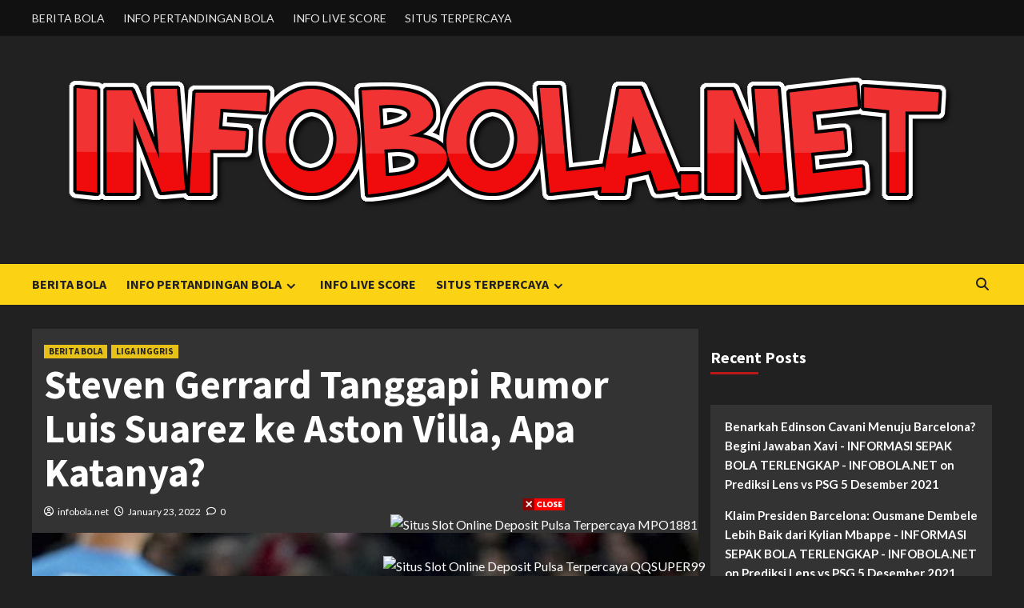

--- FILE ---
content_type: text/html; charset=UTF-8
request_url: https://infobola.net/2022/01/23/steven-gerrard-tanggapi-rumor-luis-suarez-ke-aston-villa-apa-katanya/
body_size: 16864
content:
<!doctype html>
<html lang="en-US">
<head>
    <meta charset="UTF-8">
    <meta name="viewport" content="width=device-width, initial-scale=1">
    <link rel="profile" href="https://gmpg.org/xfn/11">
    <meta name='robots' content='index, follow, max-image-preview:large, max-snippet:-1, max-video-preview:-1' />

	<!-- This site is optimized with the Yoast SEO plugin v20.13 - https://yoast.com/wordpress/plugins/seo/ -->
	<title>Steven Gerrard Tanggapi Rumor Luis Suarez ke Aston Villa, Apa Katanya? - INFORMASI SEPAK BOLA TERLENGKAP - INFOBOLA.NET</title>
	<link rel="canonical" href="https://infobola.net/2022/01/23/steven-gerrard-tanggapi-rumor-luis-suarez-ke-aston-villa-apa-katanya/" />
	<meta property="og:locale" content="en_US" />
	<meta property="og:type" content="article" />
	<meta property="og:title" content="Steven Gerrard Tanggapi Rumor Luis Suarez ke Aston Villa, Apa Katanya? - INFORMASI SEPAK BOLA TERLENGKAP - INFOBOLA.NET" />
	<meta property="og:description" content="infobola.net &#8211; Aston Villa dikabarkan ingin merekrut Luis Suarez pada bursa transfer Januari ini. Steven..." />
	<meta property="og:url" content="https://infobola.net/2022/01/23/steven-gerrard-tanggapi-rumor-luis-suarez-ke-aston-villa-apa-katanya/" />
	<meta property="og:site_name" content="INFORMASI SEPAK BOLA TERLENGKAP - INFOBOLA.NET" />
	<meta property="article:published_time" content="2022-01-23T01:08:00+00:00" />
	<meta property="og:image" content="https://infobola.net/wp-content/uploads/2022/01/luis-suarez_23269b9-2.jpg" />
	<meta property="og:image:width" content="645" />
	<meta property="og:image:height" content="430" />
	<meta property="og:image:type" content="image/jpeg" />
	<meta name="author" content="infobola.net" />
	<meta name="twitter:card" content="summary_large_image" />
	<meta name="twitter:label1" content="Written by" />
	<meta name="twitter:data1" content="infobola.net" />
	<meta name="twitter:label2" content="Est. reading time" />
	<meta name="twitter:data2" content="1 minute" />
	<script type="application/ld+json" class="yoast-schema-graph">{"@context":"https://schema.org","@graph":[{"@type":"Article","@id":"https://infobola.net/2022/01/23/steven-gerrard-tanggapi-rumor-luis-suarez-ke-aston-villa-apa-katanya/#article","isPartOf":{"@id":"https://infobola.net/2022/01/23/steven-gerrard-tanggapi-rumor-luis-suarez-ke-aston-villa-apa-katanya/"},"author":{"name":"infobola.net","@id":"https://infobola.net/#/schema/person/7da07201c0b8546647ee0dcd0f901976"},"headline":"Steven Gerrard Tanggapi Rumor Luis Suarez ke Aston Villa, Apa Katanya?","datePublished":"2022-01-23T01:08:00+00:00","dateModified":"2022-01-23T01:08:00+00:00","mainEntityOfPage":{"@id":"https://infobola.net/2022/01/23/steven-gerrard-tanggapi-rumor-luis-suarez-ke-aston-villa-apa-katanya/"},"wordCount":296,"commentCount":0,"publisher":{"@id":"https://infobola.net/#organization"},"image":{"@id":"https://infobola.net/2022/01/23/steven-gerrard-tanggapi-rumor-luis-suarez-ke-aston-villa-apa-katanya/#primaryimage"},"thumbnailUrl":"https://infobola.net/wp-content/uploads/2022/01/luis-suarez_23269b9-2.jpg","keywords":["Aston Villa","Liga Inggris","Luis Suarez","Steven Gerrard"],"articleSection":["BERITA BOLA","LIGA INGGRIS"],"inLanguage":"en-US","potentialAction":[{"@type":"CommentAction","name":"Comment","target":["https://infobola.net/2022/01/23/steven-gerrard-tanggapi-rumor-luis-suarez-ke-aston-villa-apa-katanya/#respond"]}]},{"@type":"WebPage","@id":"https://infobola.net/2022/01/23/steven-gerrard-tanggapi-rumor-luis-suarez-ke-aston-villa-apa-katanya/","url":"https://infobola.net/2022/01/23/steven-gerrard-tanggapi-rumor-luis-suarez-ke-aston-villa-apa-katanya/","name":"Steven Gerrard Tanggapi Rumor Luis Suarez ke Aston Villa, Apa Katanya? - INFORMASI SEPAK BOLA TERLENGKAP - INFOBOLA.NET","isPartOf":{"@id":"https://infobola.net/#website"},"primaryImageOfPage":{"@id":"https://infobola.net/2022/01/23/steven-gerrard-tanggapi-rumor-luis-suarez-ke-aston-villa-apa-katanya/#primaryimage"},"image":{"@id":"https://infobola.net/2022/01/23/steven-gerrard-tanggapi-rumor-luis-suarez-ke-aston-villa-apa-katanya/#primaryimage"},"thumbnailUrl":"https://infobola.net/wp-content/uploads/2022/01/luis-suarez_23269b9-2.jpg","datePublished":"2022-01-23T01:08:00+00:00","dateModified":"2022-01-23T01:08:00+00:00","breadcrumb":{"@id":"https://infobola.net/2022/01/23/steven-gerrard-tanggapi-rumor-luis-suarez-ke-aston-villa-apa-katanya/#breadcrumb"},"inLanguage":"en-US","potentialAction":[{"@type":"ReadAction","target":["https://infobola.net/2022/01/23/steven-gerrard-tanggapi-rumor-luis-suarez-ke-aston-villa-apa-katanya/"]}]},{"@type":"ImageObject","inLanguage":"en-US","@id":"https://infobola.net/2022/01/23/steven-gerrard-tanggapi-rumor-luis-suarez-ke-aston-villa-apa-katanya/#primaryimage","url":"https://infobola.net/wp-content/uploads/2022/01/luis-suarez_23269b9-2.jpg","contentUrl":"https://infobola.net/wp-content/uploads/2022/01/luis-suarez_23269b9-2.jpg","width":645,"height":430},{"@type":"BreadcrumbList","@id":"https://infobola.net/2022/01/23/steven-gerrard-tanggapi-rumor-luis-suarez-ke-aston-villa-apa-katanya/#breadcrumb","itemListElement":[{"@type":"ListItem","position":1,"name":"Home","item":"https://infobola.net/"},{"@type":"ListItem","position":2,"name":"Steven Gerrard Tanggapi Rumor Luis Suarez ke Aston Villa, Apa Katanya?"}]},{"@type":"WebSite","@id":"https://infobola.net/#website","url":"https://infobola.net/","name":"INFORMASI SEPAK BOLA TERLENGKAP - INFOBOLA.NET","description":"Informasi tentang sepak bola terlengkap dan terupdate - infobola.net","publisher":{"@id":"https://infobola.net/#organization"},"potentialAction":[{"@type":"SearchAction","target":{"@type":"EntryPoint","urlTemplate":"https://infobola.net/?s={search_term_string}"},"query-input":"required name=search_term_string"}],"inLanguage":"en-US"},{"@type":"Organization","@id":"https://infobola.net/#organization","name":"INFOBOLA.NET","url":"https://infobola.net/","logo":{"@type":"ImageObject","inLanguage":"en-US","@id":"https://infobola.net/#/schema/logo/image/","url":"https://infobola.net/wp-content/uploads/2021/09/cropped-coollogo_com-122743637.png","contentUrl":"https://infobola.net/wp-content/uploads/2021/09/cropped-coollogo_com-122743637.png","width":1120,"height":224,"caption":"INFOBOLA.NET"},"image":{"@id":"https://infobola.net/#/schema/logo/image/"}},{"@type":"Person","@id":"https://infobola.net/#/schema/person/7da07201c0b8546647ee0dcd0f901976","name":"infobola.net","image":{"@type":"ImageObject","inLanguage":"en-US","@id":"https://infobola.net/#/schema/person/image/","url":"https://secure.gravatar.com/avatar/47e1df3f6d6c6c4ac031e06bb469297d19b4d9b8a230ab5a4e5185d8b1601e84?s=96&d=mm&r=g","contentUrl":"https://secure.gravatar.com/avatar/47e1df3f6d6c6c4ac031e06bb469297d19b4d9b8a230ab5a4e5185d8b1601e84?s=96&d=mm&r=g","caption":"infobola.net"},"sameAs":["https://infobola.net"],"url":"https://infobola.net/author/admin/"}]}</script>
	<!-- / Yoast SEO plugin. -->


<link rel='dns-prefetch' href='//fonts.googleapis.com' />
<link rel="alternate" type="application/rss+xml" title="INFORMASI SEPAK BOLA TERLENGKAP - INFOBOLA.NET &raquo; Feed" href="https://infobola.net/feed/" />
<link rel="alternate" type="application/rss+xml" title="INFORMASI SEPAK BOLA TERLENGKAP - INFOBOLA.NET &raquo; Comments Feed" href="https://infobola.net/comments/feed/" />
<link rel="alternate" type="application/rss+xml" title="INFORMASI SEPAK BOLA TERLENGKAP - INFOBOLA.NET &raquo; Steven Gerrard Tanggapi Rumor Luis Suarez ke Aston Villa, Apa Katanya? Comments Feed" href="https://infobola.net/2022/01/23/steven-gerrard-tanggapi-rumor-luis-suarez-ke-aston-villa-apa-katanya/feed/" />
<link rel="alternate" title="oEmbed (JSON)" type="application/json+oembed" href="https://infobola.net/wp-json/oembed/1.0/embed?url=https%3A%2F%2Finfobola.net%2F2022%2F01%2F23%2Fsteven-gerrard-tanggapi-rumor-luis-suarez-ke-aston-villa-apa-katanya%2F" />
<link rel="alternate" title="oEmbed (XML)" type="text/xml+oembed" href="https://infobola.net/wp-json/oembed/1.0/embed?url=https%3A%2F%2Finfobola.net%2F2022%2F01%2F23%2Fsteven-gerrard-tanggapi-rumor-luis-suarez-ke-aston-villa-apa-katanya%2F&#038;format=xml" />
<style id='wp-img-auto-sizes-contain-inline-css' type='text/css'>
img:is([sizes=auto i],[sizes^="auto," i]){contain-intrinsic-size:3000px 1500px}
/*# sourceURL=wp-img-auto-sizes-contain-inline-css */
</style>
<style id='wp-emoji-styles-inline-css' type='text/css'>

	img.wp-smiley, img.emoji {
		display: inline !important;
		border: none !important;
		box-shadow: none !important;
		height: 1em !important;
		width: 1em !important;
		margin: 0 0.07em !important;
		vertical-align: -0.1em !important;
		background: none !important;
		padding: 0 !important;
	}
/*# sourceURL=wp-emoji-styles-inline-css */
</style>
<style id='wp-block-library-inline-css' type='text/css'>
:root{--wp-block-synced-color:#7a00df;--wp-block-synced-color--rgb:122,0,223;--wp-bound-block-color:var(--wp-block-synced-color);--wp-editor-canvas-background:#ddd;--wp-admin-theme-color:#007cba;--wp-admin-theme-color--rgb:0,124,186;--wp-admin-theme-color-darker-10:#006ba1;--wp-admin-theme-color-darker-10--rgb:0,107,160.5;--wp-admin-theme-color-darker-20:#005a87;--wp-admin-theme-color-darker-20--rgb:0,90,135;--wp-admin-border-width-focus:2px}@media (min-resolution:192dpi){:root{--wp-admin-border-width-focus:1.5px}}.wp-element-button{cursor:pointer}:root .has-very-light-gray-background-color{background-color:#eee}:root .has-very-dark-gray-background-color{background-color:#313131}:root .has-very-light-gray-color{color:#eee}:root .has-very-dark-gray-color{color:#313131}:root .has-vivid-green-cyan-to-vivid-cyan-blue-gradient-background{background:linear-gradient(135deg,#00d084,#0693e3)}:root .has-purple-crush-gradient-background{background:linear-gradient(135deg,#34e2e4,#4721fb 50%,#ab1dfe)}:root .has-hazy-dawn-gradient-background{background:linear-gradient(135deg,#faaca8,#dad0ec)}:root .has-subdued-olive-gradient-background{background:linear-gradient(135deg,#fafae1,#67a671)}:root .has-atomic-cream-gradient-background{background:linear-gradient(135deg,#fdd79a,#004a59)}:root .has-nightshade-gradient-background{background:linear-gradient(135deg,#330968,#31cdcf)}:root .has-midnight-gradient-background{background:linear-gradient(135deg,#020381,#2874fc)}:root{--wp--preset--font-size--normal:16px;--wp--preset--font-size--huge:42px}.has-regular-font-size{font-size:1em}.has-larger-font-size{font-size:2.625em}.has-normal-font-size{font-size:var(--wp--preset--font-size--normal)}.has-huge-font-size{font-size:var(--wp--preset--font-size--huge)}.has-text-align-center{text-align:center}.has-text-align-left{text-align:left}.has-text-align-right{text-align:right}.has-fit-text{white-space:nowrap!important}#end-resizable-editor-section{display:none}.aligncenter{clear:both}.items-justified-left{justify-content:flex-start}.items-justified-center{justify-content:center}.items-justified-right{justify-content:flex-end}.items-justified-space-between{justify-content:space-between}.screen-reader-text{border:0;clip-path:inset(50%);height:1px;margin:-1px;overflow:hidden;padding:0;position:absolute;width:1px;word-wrap:normal!important}.screen-reader-text:focus{background-color:#ddd;clip-path:none;color:#444;display:block;font-size:1em;height:auto;left:5px;line-height:normal;padding:15px 23px 14px;text-decoration:none;top:5px;width:auto;z-index:100000}html :where(.has-border-color){border-style:solid}html :where([style*=border-top-color]){border-top-style:solid}html :where([style*=border-right-color]){border-right-style:solid}html :where([style*=border-bottom-color]){border-bottom-style:solid}html :where([style*=border-left-color]){border-left-style:solid}html :where([style*=border-width]){border-style:solid}html :where([style*=border-top-width]){border-top-style:solid}html :where([style*=border-right-width]){border-right-style:solid}html :where([style*=border-bottom-width]){border-bottom-style:solid}html :where([style*=border-left-width]){border-left-style:solid}html :where(img[class*=wp-image-]){height:auto;max-width:100%}:where(figure){margin:0 0 1em}html :where(.is-position-sticky){--wp-admin--admin-bar--position-offset:var(--wp-admin--admin-bar--height,0px)}@media screen and (max-width:600px){html :where(.is-position-sticky){--wp-admin--admin-bar--position-offset:0px}}

/*# sourceURL=wp-block-library-inline-css */
</style><style id='wp-block-archives-inline-css' type='text/css'>
.wp-block-archives{box-sizing:border-box}.wp-block-archives-dropdown label{display:block}
/*# sourceURL=https://infobola.net/wp-includes/blocks/archives/style.min.css */
</style>
<style id='wp-block-categories-inline-css' type='text/css'>
.wp-block-categories{box-sizing:border-box}.wp-block-categories.alignleft{margin-right:2em}.wp-block-categories.alignright{margin-left:2em}.wp-block-categories.wp-block-categories-dropdown.aligncenter{text-align:center}.wp-block-categories .wp-block-categories__label{display:block;width:100%}
/*# sourceURL=https://infobola.net/wp-includes/blocks/categories/style.min.css */
</style>
<style id='wp-block-heading-inline-css' type='text/css'>
h1:where(.wp-block-heading).has-background,h2:where(.wp-block-heading).has-background,h3:where(.wp-block-heading).has-background,h4:where(.wp-block-heading).has-background,h5:where(.wp-block-heading).has-background,h6:where(.wp-block-heading).has-background{padding:1.25em 2.375em}h1.has-text-align-left[style*=writing-mode]:where([style*=vertical-lr]),h1.has-text-align-right[style*=writing-mode]:where([style*=vertical-rl]),h2.has-text-align-left[style*=writing-mode]:where([style*=vertical-lr]),h2.has-text-align-right[style*=writing-mode]:where([style*=vertical-rl]),h3.has-text-align-left[style*=writing-mode]:where([style*=vertical-lr]),h3.has-text-align-right[style*=writing-mode]:where([style*=vertical-rl]),h4.has-text-align-left[style*=writing-mode]:where([style*=vertical-lr]),h4.has-text-align-right[style*=writing-mode]:where([style*=vertical-rl]),h5.has-text-align-left[style*=writing-mode]:where([style*=vertical-lr]),h5.has-text-align-right[style*=writing-mode]:where([style*=vertical-rl]),h6.has-text-align-left[style*=writing-mode]:where([style*=vertical-lr]),h6.has-text-align-right[style*=writing-mode]:where([style*=vertical-rl]){rotate:180deg}
/*# sourceURL=https://infobola.net/wp-includes/blocks/heading/style.min.css */
</style>
<style id='wp-block-latest-comments-inline-css' type='text/css'>
ol.wp-block-latest-comments{box-sizing:border-box;margin-left:0}:where(.wp-block-latest-comments:not([style*=line-height] .wp-block-latest-comments__comment)){line-height:1.1}:where(.wp-block-latest-comments:not([style*=line-height] .wp-block-latest-comments__comment-excerpt p)){line-height:1.8}.has-dates :where(.wp-block-latest-comments:not([style*=line-height])),.has-excerpts :where(.wp-block-latest-comments:not([style*=line-height])){line-height:1.5}.wp-block-latest-comments .wp-block-latest-comments{padding-left:0}.wp-block-latest-comments__comment{list-style:none;margin-bottom:1em}.has-avatars .wp-block-latest-comments__comment{list-style:none;min-height:2.25em}.has-avatars .wp-block-latest-comments__comment .wp-block-latest-comments__comment-excerpt,.has-avatars .wp-block-latest-comments__comment .wp-block-latest-comments__comment-meta{margin-left:3.25em}.wp-block-latest-comments__comment-excerpt p{font-size:.875em;margin:.36em 0 1.4em}.wp-block-latest-comments__comment-date{display:block;font-size:.75em}.wp-block-latest-comments .avatar,.wp-block-latest-comments__comment-avatar{border-radius:1.5em;display:block;float:left;height:2.5em;margin-right:.75em;width:2.5em}.wp-block-latest-comments[class*=-font-size] a,.wp-block-latest-comments[style*=font-size] a{font-size:inherit}
/*# sourceURL=https://infobola.net/wp-includes/blocks/latest-comments/style.min.css */
</style>
<style id='wp-block-group-inline-css' type='text/css'>
.wp-block-group{box-sizing:border-box}:where(.wp-block-group.wp-block-group-is-layout-constrained){position:relative}
/*# sourceURL=https://infobola.net/wp-includes/blocks/group/style.min.css */
</style>
<style id='wp-block-paragraph-inline-css' type='text/css'>
.is-small-text{font-size:.875em}.is-regular-text{font-size:1em}.is-large-text{font-size:2.25em}.is-larger-text{font-size:3em}.has-drop-cap:not(:focus):first-letter{float:left;font-size:8.4em;font-style:normal;font-weight:100;line-height:.68;margin:.05em .1em 0 0;text-transform:uppercase}body.rtl .has-drop-cap:not(:focus):first-letter{float:none;margin-left:.1em}p.has-drop-cap.has-background{overflow:hidden}:root :where(p.has-background){padding:1.25em 2.375em}:where(p.has-text-color:not(.has-link-color)) a{color:inherit}p.has-text-align-left[style*="writing-mode:vertical-lr"],p.has-text-align-right[style*="writing-mode:vertical-rl"]{rotate:180deg}
/*# sourceURL=https://infobola.net/wp-includes/blocks/paragraph/style.min.css */
</style>
<style id='global-styles-inline-css' type='text/css'>
:root{--wp--preset--aspect-ratio--square: 1;--wp--preset--aspect-ratio--4-3: 4/3;--wp--preset--aspect-ratio--3-4: 3/4;--wp--preset--aspect-ratio--3-2: 3/2;--wp--preset--aspect-ratio--2-3: 2/3;--wp--preset--aspect-ratio--16-9: 16/9;--wp--preset--aspect-ratio--9-16: 9/16;--wp--preset--color--black: #000000;--wp--preset--color--cyan-bluish-gray: #abb8c3;--wp--preset--color--white: #ffffff;--wp--preset--color--pale-pink: #f78da7;--wp--preset--color--vivid-red: #cf2e2e;--wp--preset--color--luminous-vivid-orange: #ff6900;--wp--preset--color--luminous-vivid-amber: #fcb900;--wp--preset--color--light-green-cyan: #7bdcb5;--wp--preset--color--vivid-green-cyan: #00d084;--wp--preset--color--pale-cyan-blue: #8ed1fc;--wp--preset--color--vivid-cyan-blue: #0693e3;--wp--preset--color--vivid-purple: #9b51e0;--wp--preset--gradient--vivid-cyan-blue-to-vivid-purple: linear-gradient(135deg,rgb(6,147,227) 0%,rgb(155,81,224) 100%);--wp--preset--gradient--light-green-cyan-to-vivid-green-cyan: linear-gradient(135deg,rgb(122,220,180) 0%,rgb(0,208,130) 100%);--wp--preset--gradient--luminous-vivid-amber-to-luminous-vivid-orange: linear-gradient(135deg,rgb(252,185,0) 0%,rgb(255,105,0) 100%);--wp--preset--gradient--luminous-vivid-orange-to-vivid-red: linear-gradient(135deg,rgb(255,105,0) 0%,rgb(207,46,46) 100%);--wp--preset--gradient--very-light-gray-to-cyan-bluish-gray: linear-gradient(135deg,rgb(238,238,238) 0%,rgb(169,184,195) 100%);--wp--preset--gradient--cool-to-warm-spectrum: linear-gradient(135deg,rgb(74,234,220) 0%,rgb(151,120,209) 20%,rgb(207,42,186) 40%,rgb(238,44,130) 60%,rgb(251,105,98) 80%,rgb(254,248,76) 100%);--wp--preset--gradient--blush-light-purple: linear-gradient(135deg,rgb(255,206,236) 0%,rgb(152,150,240) 100%);--wp--preset--gradient--blush-bordeaux: linear-gradient(135deg,rgb(254,205,165) 0%,rgb(254,45,45) 50%,rgb(107,0,62) 100%);--wp--preset--gradient--luminous-dusk: linear-gradient(135deg,rgb(255,203,112) 0%,rgb(199,81,192) 50%,rgb(65,88,208) 100%);--wp--preset--gradient--pale-ocean: linear-gradient(135deg,rgb(255,245,203) 0%,rgb(182,227,212) 50%,rgb(51,167,181) 100%);--wp--preset--gradient--electric-grass: linear-gradient(135deg,rgb(202,248,128) 0%,rgb(113,206,126) 100%);--wp--preset--gradient--midnight: linear-gradient(135deg,rgb(2,3,129) 0%,rgb(40,116,252) 100%);--wp--preset--font-size--small: 13px;--wp--preset--font-size--medium: 20px;--wp--preset--font-size--large: 36px;--wp--preset--font-size--x-large: 42px;--wp--preset--spacing--20: 0.44rem;--wp--preset--spacing--30: 0.67rem;--wp--preset--spacing--40: 1rem;--wp--preset--spacing--50: 1.5rem;--wp--preset--spacing--60: 2.25rem;--wp--preset--spacing--70: 3.38rem;--wp--preset--spacing--80: 5.06rem;--wp--preset--shadow--natural: 6px 6px 9px rgba(0, 0, 0, 0.2);--wp--preset--shadow--deep: 12px 12px 50px rgba(0, 0, 0, 0.4);--wp--preset--shadow--sharp: 6px 6px 0px rgba(0, 0, 0, 0.2);--wp--preset--shadow--outlined: 6px 6px 0px -3px rgb(255, 255, 255), 6px 6px rgb(0, 0, 0);--wp--preset--shadow--crisp: 6px 6px 0px rgb(0, 0, 0);}:where(.is-layout-flex){gap: 0.5em;}:where(.is-layout-grid){gap: 0.5em;}body .is-layout-flex{display: flex;}.is-layout-flex{flex-wrap: wrap;align-items: center;}.is-layout-flex > :is(*, div){margin: 0;}body .is-layout-grid{display: grid;}.is-layout-grid > :is(*, div){margin: 0;}:where(.wp-block-columns.is-layout-flex){gap: 2em;}:where(.wp-block-columns.is-layout-grid){gap: 2em;}:where(.wp-block-post-template.is-layout-flex){gap: 1.25em;}:where(.wp-block-post-template.is-layout-grid){gap: 1.25em;}.has-black-color{color: var(--wp--preset--color--black) !important;}.has-cyan-bluish-gray-color{color: var(--wp--preset--color--cyan-bluish-gray) !important;}.has-white-color{color: var(--wp--preset--color--white) !important;}.has-pale-pink-color{color: var(--wp--preset--color--pale-pink) !important;}.has-vivid-red-color{color: var(--wp--preset--color--vivid-red) !important;}.has-luminous-vivid-orange-color{color: var(--wp--preset--color--luminous-vivid-orange) !important;}.has-luminous-vivid-amber-color{color: var(--wp--preset--color--luminous-vivid-amber) !important;}.has-light-green-cyan-color{color: var(--wp--preset--color--light-green-cyan) !important;}.has-vivid-green-cyan-color{color: var(--wp--preset--color--vivid-green-cyan) !important;}.has-pale-cyan-blue-color{color: var(--wp--preset--color--pale-cyan-blue) !important;}.has-vivid-cyan-blue-color{color: var(--wp--preset--color--vivid-cyan-blue) !important;}.has-vivid-purple-color{color: var(--wp--preset--color--vivid-purple) !important;}.has-black-background-color{background-color: var(--wp--preset--color--black) !important;}.has-cyan-bluish-gray-background-color{background-color: var(--wp--preset--color--cyan-bluish-gray) !important;}.has-white-background-color{background-color: var(--wp--preset--color--white) !important;}.has-pale-pink-background-color{background-color: var(--wp--preset--color--pale-pink) !important;}.has-vivid-red-background-color{background-color: var(--wp--preset--color--vivid-red) !important;}.has-luminous-vivid-orange-background-color{background-color: var(--wp--preset--color--luminous-vivid-orange) !important;}.has-luminous-vivid-amber-background-color{background-color: var(--wp--preset--color--luminous-vivid-amber) !important;}.has-light-green-cyan-background-color{background-color: var(--wp--preset--color--light-green-cyan) !important;}.has-vivid-green-cyan-background-color{background-color: var(--wp--preset--color--vivid-green-cyan) !important;}.has-pale-cyan-blue-background-color{background-color: var(--wp--preset--color--pale-cyan-blue) !important;}.has-vivid-cyan-blue-background-color{background-color: var(--wp--preset--color--vivid-cyan-blue) !important;}.has-vivid-purple-background-color{background-color: var(--wp--preset--color--vivid-purple) !important;}.has-black-border-color{border-color: var(--wp--preset--color--black) !important;}.has-cyan-bluish-gray-border-color{border-color: var(--wp--preset--color--cyan-bluish-gray) !important;}.has-white-border-color{border-color: var(--wp--preset--color--white) !important;}.has-pale-pink-border-color{border-color: var(--wp--preset--color--pale-pink) !important;}.has-vivid-red-border-color{border-color: var(--wp--preset--color--vivid-red) !important;}.has-luminous-vivid-orange-border-color{border-color: var(--wp--preset--color--luminous-vivid-orange) !important;}.has-luminous-vivid-amber-border-color{border-color: var(--wp--preset--color--luminous-vivid-amber) !important;}.has-light-green-cyan-border-color{border-color: var(--wp--preset--color--light-green-cyan) !important;}.has-vivid-green-cyan-border-color{border-color: var(--wp--preset--color--vivid-green-cyan) !important;}.has-pale-cyan-blue-border-color{border-color: var(--wp--preset--color--pale-cyan-blue) !important;}.has-vivid-cyan-blue-border-color{border-color: var(--wp--preset--color--vivid-cyan-blue) !important;}.has-vivid-purple-border-color{border-color: var(--wp--preset--color--vivid-purple) !important;}.has-vivid-cyan-blue-to-vivid-purple-gradient-background{background: var(--wp--preset--gradient--vivid-cyan-blue-to-vivid-purple) !important;}.has-light-green-cyan-to-vivid-green-cyan-gradient-background{background: var(--wp--preset--gradient--light-green-cyan-to-vivid-green-cyan) !important;}.has-luminous-vivid-amber-to-luminous-vivid-orange-gradient-background{background: var(--wp--preset--gradient--luminous-vivid-amber-to-luminous-vivid-orange) !important;}.has-luminous-vivid-orange-to-vivid-red-gradient-background{background: var(--wp--preset--gradient--luminous-vivid-orange-to-vivid-red) !important;}.has-very-light-gray-to-cyan-bluish-gray-gradient-background{background: var(--wp--preset--gradient--very-light-gray-to-cyan-bluish-gray) !important;}.has-cool-to-warm-spectrum-gradient-background{background: var(--wp--preset--gradient--cool-to-warm-spectrum) !important;}.has-blush-light-purple-gradient-background{background: var(--wp--preset--gradient--blush-light-purple) !important;}.has-blush-bordeaux-gradient-background{background: var(--wp--preset--gradient--blush-bordeaux) !important;}.has-luminous-dusk-gradient-background{background: var(--wp--preset--gradient--luminous-dusk) !important;}.has-pale-ocean-gradient-background{background: var(--wp--preset--gradient--pale-ocean) !important;}.has-electric-grass-gradient-background{background: var(--wp--preset--gradient--electric-grass) !important;}.has-midnight-gradient-background{background: var(--wp--preset--gradient--midnight) !important;}.has-small-font-size{font-size: var(--wp--preset--font-size--small) !important;}.has-medium-font-size{font-size: var(--wp--preset--font-size--medium) !important;}.has-large-font-size{font-size: var(--wp--preset--font-size--large) !important;}.has-x-large-font-size{font-size: var(--wp--preset--font-size--x-large) !important;}
/*# sourceURL=global-styles-inline-css */
</style>

<style id='classic-theme-styles-inline-css' type='text/css'>
/*! This file is auto-generated */
.wp-block-button__link{color:#fff;background-color:#32373c;border-radius:9999px;box-shadow:none;text-decoration:none;padding:calc(.667em + 2px) calc(1.333em + 2px);font-size:1.125em}.wp-block-file__button{background:#32373c;color:#fff;text-decoration:none}
/*# sourceURL=/wp-includes/css/classic-themes.min.css */
</style>
<link rel='stylesheet' id='bootstrap-css' href='https://infobola.net/wp-content/themes/covernews/assets/bootstrap/css/bootstrap.min.css?ver=6.9' type='text/css' media='all' />
<link rel='stylesheet' id='covernews-style-css' href='https://infobola.net/wp-content/themes/covernews/style.css?ver=6.9' type='text/css' media='all' />
<link rel='stylesheet' id='newscover-css' href='https://infobola.net/wp-content/themes/newscover/style.css?ver=2.0.0' type='text/css' media='all' />
<link rel='stylesheet' id='covernews-icons-css' href='https://infobola.net/wp-content/themes/covernews/assets/covernews-icons/style.css?ver=6.9' type='text/css' media='all' />
<link rel='stylesheet' id='covernews-google-fonts-css' href='https://fonts.googleapis.com/css?family=Source%20Sans%20Pro:400,700|Lato:400,700&#038;subset=latin,latin-ext' type='text/css' media='all' />
<script type="text/javascript" src="https://infobola.net/wp-includes/js/jquery/jquery.min.js?ver=3.7.1" id="jquery-core-js"></script>
<script type="text/javascript" src="https://infobola.net/wp-includes/js/jquery/jquery-migrate.min.js?ver=3.4.1" id="jquery-migrate-js"></script>
<link rel="https://api.w.org/" href="https://infobola.net/wp-json/" /><link rel="alternate" title="JSON" type="application/json" href="https://infobola.net/wp-json/wp/v2/posts/1547" /><link rel="EditURI" type="application/rsd+xml" title="RSD" href="https://infobola.net/xmlrpc.php?rsd" />
<meta name="generator" content="WordPress 6.9" />
<link rel='shortlink' href='https://infobola.net/?p=1547' />
<link rel="pingback" href="https://infobola.net/xmlrpc.php">        <style type="text/css">
                        .site-title,
            .site-description {
                position: absolute;
                clip: rect(1px, 1px, 1px, 1px);
                display: none;
            }

                    @media (min-width: 768px){
            .elementor-default .elementor-section.elementor-section-full_width > .elementor-container,
            .elementor-page .elementor-section.elementor-section-full_width > .elementor-container,
            .elementor-default .elementor-section.elementor-section-boxed > .elementor-container,
            .elementor-page .elementor-section.elementor-section-boxed > .elementor-container {
                max-width: 730px;
            }
        }
        @media (min-width: 992px){
            .elementor-default .elementor-section.elementor-section-full_width > .elementor-container,
            .elementor-page .elementor-section.elementor-section-full_width > .elementor-container,
            .elementor-default .elementor-section.elementor-section-boxed > .elementor-container,
            .elementor-page .elementor-section.elementor-section-boxed > .elementor-container {
                max-width: 950px;
            }
        }
        @media only screen and (min-width: 1401px){
            .elementor-default .elementor-section.elementor-section-full_width > .elementor-container,
            .elementor-page .elementor-section.elementor-section-full_width > .elementor-container,
            .elementor-default .elementor-section.elementor-section-boxed > .elementor-container,
            .elementor-page .elementor-section.elementor-section-boxed > .elementor-container {
                max-width: 1180px;
            }
        }
        @media only screen and (min-width: 1200px) and (max-width: 1400px){
            .elementor-default .elementor-section.elementor-section-full_width > .elementor-container,
            .elementor-page .elementor-section.elementor-section-full_width > .elementor-container,
            .elementor-default .elementor-section.elementor-section-boxed > .elementor-container,
            .elementor-page .elementor-section.elementor-section-boxed > .elementor-container {
                max-width: 1160px;
            }
        }
        @media (min-width: 1680px){            
            .elementor-default .elementor-section.elementor-section-full_width > .elementor-container,
            .elementor-page .elementor-section.elementor-section-full_width > .elementor-container,
            .elementor-default .elementor-section.elementor-section-boxed > .elementor-container,
            .elementor-page .elementor-section.elementor-section-boxed > .elementor-container {
                max-width: 1580px;
            }
        }
        
        .align-content-left .elementor-section-stretched,
        .align-content-right .elementor-section-stretched {
            max-width: 100%;
            left: 0 !important;
        }


        </style>
        <link rel="icon" href="https://infobola.net/wp-content/uploads/2021/09/cropped-coollogo_com-122414741-32x32.png" sizes="32x32" />
<link rel="icon" href="https://infobola.net/wp-content/uploads/2021/09/cropped-coollogo_com-122414741-192x192.png" sizes="192x192" />
<link rel="apple-touch-icon" href="https://infobola.net/wp-content/uploads/2021/09/cropped-coollogo_com-122414741-180x180.png" />
<meta name="msapplication-TileImage" content="https://infobola.net/wp-content/uploads/2021/09/cropped-coollogo_com-122414741-270x270.png" />
</head>

<body class="wp-singular post-template-default single single-post postid-1547 single-format-standard wp-custom-logo wp-embed-responsive wp-theme-covernews wp-child-theme-newscover default-content-layout scrollup-sticky-header aft-sticky-header aft-sticky-sidebar dark aft-main-banner-slider-editors-picks-trending single-content-mode-default header-image-default align-content-left aft-and">

    <div id="af-preloader">
        <div id="loader-wrapper">
            <div id="loader"></div>
        </div>
    </div>

<div id="page" class="site">
    <a class="skip-link screen-reader-text" href="#content">Skip to content</a>

    <div class="header-layout-3">
                    <div class="top-masthead">

                <div class="container">
                    <div class="row">
                                                    <div class="col-xs-12 col-sm-12 col-md-8 device-center">
                                
                                <div class="top-navigation"><ul id="top-menu" class="menu"><li id="menu-item-88" class="menu-item menu-item-type-taxonomy menu-item-object-category current-post-ancestor current-menu-parent current-post-parent menu-item-88"><a href="https://infobola.net/category/berita-bola/">BERITA BOLA</a></li>
<li id="menu-item-90" class="menu-item menu-item-type-taxonomy menu-item-object-category menu-item-90"><a href="https://infobola.net/category/info-pertandingan-bola/">INFO PERTANDINGAN BOLA</a></li>
<li id="menu-item-143" class="menu-item menu-item-type-post_type menu-item-object-page menu-item-143"><a href="https://infobola.net/info-live-score/">INFO LIVE SCORE</a></li>
<li id="menu-item-118" class="menu-item menu-item-type-taxonomy menu-item-object-category menu-item-118"><a href="https://infobola.net/category/situs-terpercaya/">SITUS TERPERCAYA</a></li>
</ul></div>                            </div>
                                                                    </div>
                </div>
            </div> <!--    Topbar Ends-->
                <header id="masthead" class="site-header">
                        <div class="masthead-banner "
                 data-background="">
                <div class="container">
                    <div class="row">
                        <div class="col-md-12">
                            <div class="site-branding">
                                <a href="https://infobola.net/" class="custom-logo-link" rel="home"><img width="1120" height="224" src="https://infobola.net/wp-content/uploads/2021/09/cropped-coollogo_com-122743637.png" class="custom-logo" alt="INFORMASI SEPAK BOLA TERLENGKAP &#8211; INFOBOLA.NET" decoding="async" fetchpriority="high" srcset="https://infobola.net/wp-content/uploads/2021/09/cropped-coollogo_com-122743637.png 1120w, https://infobola.net/wp-content/uploads/2021/09/cropped-coollogo_com-122743637-300x60.png 300w, https://infobola.net/wp-content/uploads/2021/09/cropped-coollogo_com-122743637-1024x205.png 1024w, https://infobola.net/wp-content/uploads/2021/09/cropped-coollogo_com-122743637-768x154.png 768w" sizes="(max-width: 1120px) 100vw, 1120px" /></a>                                    <p class="site-title font-family-1">
                                        <a href="https://infobola.net/"
                                           rel="home">INFORMASI SEPAK BOLA TERLENGKAP &#8211; INFOBOLA.NET</a>
                                    </p>
                                
                                                                    <p class="site-description">Informasi tentang sepak bola terlengkap dan terupdate &#8211; infobola.net</p>
                                                            </div>
                        </div>
                        <div class="col-md-12">
                                                    </div>
                    </div>
                </div>
            </div>
            <nav id="site-navigation" class="main-navigation">
                <div class="container">
                    <div class="row">
                        <div class="kol-12">
                            <div class="navigation-container">


                                <div class="main-navigation-container-items-wrapper">
                        <span class="toggle-menu" aria-controls="primary-menu" aria-expanded="false">
                            <a href="javascript:void(0)" class="aft-void-menu">
                                <span class="screen-reader-text">Primary Menu</span>
                                 <i class="ham"></i>
                            </a>
                        </span>
                                    <span class="af-mobile-site-title-wrap">
                            <a href="https://infobola.net/" class="custom-logo-link" rel="home"><img width="1120" height="224" src="https://infobola.net/wp-content/uploads/2021/09/cropped-coollogo_com-122743637.png" class="custom-logo" alt="INFORMASI SEPAK BOLA TERLENGKAP &#8211; INFOBOLA.NET" decoding="async" srcset="https://infobola.net/wp-content/uploads/2021/09/cropped-coollogo_com-122743637.png 1120w, https://infobola.net/wp-content/uploads/2021/09/cropped-coollogo_com-122743637-300x60.png 300w, https://infobola.net/wp-content/uploads/2021/09/cropped-coollogo_com-122743637-1024x205.png 1024w, https://infobola.net/wp-content/uploads/2021/09/cropped-coollogo_com-122743637-768x154.png 768w" sizes="(max-width: 1120px) 100vw, 1120px" /></a>                            <p class="site-title font-family-1">
                                <a href="https://infobola.net/"
                                   rel="home">INFORMASI SEPAK BOLA TERLENGKAP &#8211; INFOBOLA.NET</a>
                            </p>
                        </span>
                                    <div class="menu main-menu"><ul id="primary-menu" class="menu"><li class="menu-item menu-item-type-taxonomy menu-item-object-category current-post-ancestor current-menu-parent current-post-parent menu-item-88"><a href="https://infobola.net/category/berita-bola/">BERITA BOLA</a></li>
<li class="menu-item menu-item-type-taxonomy menu-item-object-category menu-item-has-children menu-item-90"><a href="https://infobola.net/category/info-pertandingan-bola/">INFO PERTANDINGAN BOLA</a>
<ul class="sub-menu">
	<li id="menu-item-110" class="menu-item menu-item-type-taxonomy menu-item-object-category menu-item-has-children menu-item-110"><a href="https://infobola.net/category/pertandingan-internasional/">PERTANDINGAN INTERNASIONAL</a>
	<ul class="sub-menu">
		<li id="menu-item-96" class="menu-item menu-item-type-taxonomy menu-item-object-category menu-item-96"><a href="https://infobola.net/category/liga-champion/">LIGA CHAMPION</a></li>
		<li id="menu-item-99" class="menu-item menu-item-type-taxonomy menu-item-object-category menu-item-99"><a href="https://infobola.net/category/liga-europa/">LIGA EUROPA</a></li>
		<li id="menu-item-89" class="menu-item menu-item-type-taxonomy menu-item-object-category menu-item-89"><a href="https://infobola.net/category/euro/">EURO</a></li>
		<li id="menu-item-111" class="menu-item menu-item-type-taxonomy menu-item-object-category menu-item-111"><a href="https://infobola.net/category/piala-dunia/">PIALA DUNIA</a></li>
	</ul>
</li>
	<li id="menu-item-109" class="menu-item menu-item-type-taxonomy menu-item-object-category menu-item-has-children menu-item-109"><a href="https://infobola.net/category/pertandingan-eropa/">PERTANDINGAN EROPA</a>
	<ul class="sub-menu">
		<li id="menu-item-102" class="menu-item menu-item-type-taxonomy menu-item-object-category current-post-ancestor current-menu-parent current-post-parent menu-item-102"><a href="https://infobola.net/category/liga-inggris/">LIGA INGGRIS</a></li>
		<li id="menu-item-103" class="menu-item menu-item-type-taxonomy menu-item-object-category menu-item-103"><a href="https://infobola.net/category/liga-italia/">LIGA ITALIA</a></li>
		<li id="menu-item-107" class="menu-item menu-item-type-taxonomy menu-item-object-category menu-item-107"><a href="https://infobola.net/category/liga-spanyol/">LIGA SPANYOL</a></li>
		<li id="menu-item-100" class="menu-item menu-item-type-taxonomy menu-item-object-category menu-item-100"><a href="https://infobola.net/category/liga-francis/">LIGA FRANCIS</a></li>
		<li id="menu-item-105" class="menu-item menu-item-type-taxonomy menu-item-object-category menu-item-105"><a href="https://infobola.net/category/liga-jerman/">LIGA JERMAN</a></li>
		<li id="menu-item-94" class="menu-item menu-item-type-taxonomy menu-item-object-category menu-item-94"><a href="https://infobola.net/category/liga-belanda/">LIGA BELANDA</a></li>
	</ul>
</li>
	<li id="menu-item-108" class="menu-item menu-item-type-taxonomy menu-item-object-category menu-item-has-children menu-item-108"><a href="https://infobola.net/category/pertandingan-asia/">PERTANDINGAN ASIA</a>
	<ul class="sub-menu">
		<li id="menu-item-101" class="menu-item menu-item-type-taxonomy menu-item-object-category menu-item-101"><a href="https://infobola.net/category/liga-indonesia/">LIGA INDONESIA</a></li>
		<li id="menu-item-104" class="menu-item menu-item-type-taxonomy menu-item-object-category menu-item-104"><a href="https://infobola.net/category/liga-jepang/">LIGA JEPANG</a></li>
		<li id="menu-item-106" class="menu-item menu-item-type-taxonomy menu-item-object-category menu-item-106"><a href="https://infobola.net/category/liga-korea/">LIGA KOREA</a></li>
		<li id="menu-item-93" class="menu-item menu-item-type-taxonomy menu-item-object-category menu-item-93"><a href="https://infobola.net/category/liga-australia/">LIGA AUSTRALIA</a></li>
		<li id="menu-item-98" class="menu-item menu-item-type-taxonomy menu-item-object-category menu-item-98"><a href="https://infobola.net/category/liga-china/">LIGA CHINA</a></li>
	</ul>
</li>
	<li id="menu-item-113" class="menu-item menu-item-type-taxonomy menu-item-object-category menu-item-has-children menu-item-113"><a href="https://infobola.net/category/pertandingan-america/">PERTANDINGAN AMERICA</a>
	<ul class="sub-menu">
		<li id="menu-item-91" class="menu-item menu-item-type-taxonomy menu-item-object-category menu-item-91"><a href="https://infobola.net/category/liga-america/">LIGA AMERICA</a></li>
		<li id="menu-item-95" class="menu-item menu-item-type-taxonomy menu-item-object-category menu-item-95"><a href="https://infobola.net/category/liga-brazil/">LIGA BRAZIL</a></li>
		<li id="menu-item-92" class="menu-item menu-item-type-taxonomy menu-item-object-category menu-item-92"><a href="https://infobola.net/category/liga-argentina/">LIGA ARGENTINA</a></li>
		<li id="menu-item-97" class="menu-item menu-item-type-taxonomy menu-item-object-category menu-item-97"><a href="https://infobola.net/category/liga-chile/">LIGA CHILE</a></li>
	</ul>
</li>
</ul>
</li>
<li class="menu-item menu-item-type-post_type menu-item-object-page menu-item-143"><a href="https://infobola.net/info-live-score/">INFO LIVE SCORE</a></li>
<li class="menu-item menu-item-type-taxonomy menu-item-object-category menu-item-has-children menu-item-118"><a href="https://infobola.net/category/situs-terpercaya/">SITUS TERPERCAYA</a>
<ul class="sub-menu">
	<li id="menu-item-3366" class="menu-item menu-item-type-custom menu-item-object-custom menu-item-3366"><a href="https://rebrand.ly/ug1881slotewallet">UG1881</a></li>
	<li id="menu-item-3367" class="menu-item menu-item-type-custom menu-item-object-custom menu-item-3367"><a href="https://rebrand.ly/loginhokimpo1881">MPO1881</a></li>
	<li id="menu-item-3368" class="menu-item menu-item-type-custom menu-item-object-custom menu-item-3368"><a href="https://rebrand.ly/loginhokiqqsuper99">QQSUPER99</a></li>
	<li id="menu-item-3369" class="menu-item menu-item-type-custom menu-item-object-custom menu-item-3369"><a href="https://rebrand.ly/mpo1551login">MPO1551</a></li>
</ul>
</li>
</ul></div>                                </div>

                                    <div class="cart-search">

                                        <div class="af-search-wrap">
                                            <div class="search-overlay">
                                                <a href="#" title="Search" class="search-icon">
                                                    <i class="fa fa-search"></i>
                                                </a>
                                                <div class="af-search-form">
                                                    <form role="search" method="get" class="search-form" action="https://infobola.net/">
				<label>
					<span class="screen-reader-text">Search for:</span>
					<input type="search" class="search-field" placeholder="Search &hellip;" value="" name="s" />
				</label>
				<input type="submit" class="search-submit" value="Search" />
			</form>                                                </div>
                                            </div>
                                        </div>
                                    </div>
                            </div>
                        </div>
                    </div>
                </div>
            </nav>
        </header>


    </div>


    <div id="content" class="container">
        <div class="section-block-upper row">
                <div id="primary" class="content-area">
                    <main id="main" class="site-main">

                                                    <article id="post-1547" class="af-single-article post-1547 post type-post status-publish format-standard has-post-thumbnail hentry category-berita-bola category-liga-inggris tag-aston-villa tag-liga-inggris tag-luis-suarez tag-steven-gerrard">
                                <div class="entry-content-wrap">
                                    <header class="entry-header">

    <div class="header-details-wrapper">
        <div class="entry-header-details">
                            <div class="figure-categories figure-categories-bg">
                                        <ul class="cat-links"><li class="meta-category">
                             <a class="covernews-categories category-color-1" href="https://infobola.net/category/berita-bola/" alt="View all posts in BERITA BOLA"> 
                                 BERITA BOLA
                             </a>
                        </li><li class="meta-category">
                             <a class="covernews-categories category-color-1" href="https://infobola.net/category/liga-inggris/" alt="View all posts in LIGA INGGRIS"> 
                                 LIGA INGGRIS
                             </a>
                        </li></ul>                </div>
                        <h1 class="entry-title">Steven Gerrard Tanggapi Rumor Luis Suarez ke Aston Villa, Apa Katanya?</h1>
            
                
        <span class="author-links">
           
                            
                <span class="item-metadata posts-author">
                <i class="far fa-user-circle"></i>
                                <a href="https://infobola.net/author/admin/">
                    infobola.net                </a>
                       </span>
                         <span class="item-metadata posts-date">
    <i class="far fa-clock"></i>
    <a href="https://infobola.net/2022/01/"> 
        January 23, 2022        </a>
</span>
                        <span class="aft-comment-count">
                <a href="https://infobola.net/2022/01/23/steven-gerrard-tanggapi-rumor-luis-suarez-ke-aston-villa-apa-katanya/">
                    <i class="far fa-comment"></i>
                    <span class="aft-show-hover">
                        0                    </span>
                </a>
            </span>
                    </span>
                        

                    </div>
    </div>

        <div class="aft-post-thumbnail-wrapper">    
                    <div class="post-thumbnail full-width-image">
                    <img width="640" height="427" src="https://infobola.net/wp-content/uploads/2022/01/luis-suarez_23269b9-2.jpg" class="attachment-large size-large wp-post-image" alt="" decoding="async" srcset="https://infobola.net/wp-content/uploads/2022/01/luis-suarez_23269b9-2.jpg 645w, https://infobola.net/wp-content/uploads/2022/01/luis-suarez_23269b9-2-300x200.jpg 300w" sizes="(max-width: 640px) 100vw, 640px" />                </div>
            
                </div>
    </header><!-- .entry-header -->                                    

    <div class="entry-content">
        <div class="ncont">
<p><b><a href="https://infobola.net">infobola.net</a> &#8211; </b>Aston Villa dikabarkan ingin merekrut Luis Suarez pada bursa transfer Januari ini. Steven Gerrard akhirnya buka suara mengenai rumor tersebut.</p>
<p>Aston Villa termasuk cukup aktif berburu pemain pada bursa transfer Januari 2022 ini. Mereka sudah mendatangkan tiga pemain baru ke Villa Park.</p>
<p>Villa beberapa waktu lalu berhasil mendatangkan Philippe Coutinho. Gelandang serang asal Brasil tersebut dipinjam dari Barcelona sampai akhir musim.</p>
<p>Setelah mendatangkan Coutinho, Villa juga berhasil merekrut Lucas Digne dan Robin Olsen. Kini, Villa disebut ingin memboyong Luis Suarez dari Atletico Madrid.</p>
</div>
<div id="article_paging_content" class="ncont" data-page="2" data-page-is-in-viewport-trigerred="true">
<h2>Rumor Luis Suarez</h2>
<p>Mengenai kepindahan Luis Suarez ke Aston Villa, Steven Gerrard memastikan hal itu cuma gosip belaka. Gerrard rupanya masih belum punya keinginan untuk mendatangkan penyerang baru.</p>
<p>&#8220;Kami tak mencari penyerang tengah di bursa transfer kali ini. Itu sudah jelas,&#8221; kata Gerrard kepada <em>Metro</em>.</p>
<p>&#8220;Dalam bursa transfer kali ini, semua orang gampang menarik kesimpulan dari kabar yang ada dan banyak nama yang saling dikaitkan, tapi saya mengenal Luis dengan baik.</p>
<p>&#8220;Dia adalah pemain kelas dunia sepanjang kariernya, jadi saya paham dengan rumor yang ada, tapi kami tak mencari penyerang tengah, entah itu Luis atau penyerang lainnya.&#8221;</p>
</div>
<div id="article_paging_content" class="ncont" data-page="3" data-page-is-in-viewport-trigerred="true">
<h2>Statistik Suarez</h2>
<p>Luis Suarez bergabung dengan Atletico Madrid dari Barcelona pada musim panas 2020. Dia langsung membantu Atletico meraih gelar La Liga pada musim lalu.</p>
<p>Namun pemain berusia 34 tahun tersebut terlihat kesulitan pada musim ini. Suarez baru mencetak tujuh gol dalam ajang La Liga sejauh ini.</p>
<p>Suarez sudah memainkan 66 pertandingan di semua kompetisi untuk Los Rojiblancos. Dia berhasil mencetak 30 gol dan lima assist dari penampilannya tersebut.</p>
<div class="clear">
<p><em>Sumber : bola.net</em></p>
<p>Baca juga :</p>
<p><a href="https://infobola.net/2022/01/23/tak-mau-kalah-dari-juventus-arsenal-juga-kirim-proposal-buat-dusan-vlahovic/">Tak Mau Kalah dari Juventus, Arsenal Juga Kirim Proposal Buat Dusan Vlahovic</a></p>
<p><a href="https://infobola.net/2022/01/23/chelsea-upayakan-satu-transfer-pemain-baru-sebelum-bursa-transfer-ditutup/">Chelsea Upayakan Satu Transfer Pemain Baru Sebelum Bursa Transfer Ditutup</a></p>
<p><a href="https://infobola.net/2022/01/23/apa-yang-membuat-dybala-semakin-gacor-di-juventus-allegri-beberkan-rahasianya/">Apa yang Membuat Dybala Semakin Gacor di Juventus? Allegri Beberkan Rahasianya</a></div>
</div>
                    <div class="post-item-metadata entry-meta">
                <span class="tags-links">Tags: <a href="https://infobola.net/tag/aston-villa/" rel="tag">Aston Villa</a>, <a href="https://infobola.net/tag/liga-inggris/" rel="tag">Liga Inggris</a>, <a href="https://infobola.net/tag/luis-suarez/" rel="tag">Luis Suarez</a>, <a href="https://infobola.net/tag/steven-gerrard/" rel="tag">Steven Gerrard</a></span>            </div>
               
        
	<nav class="navigation post-navigation" aria-label="Continue Reading">
		<h2 class="screen-reader-text">Continue Reading</h2>
		<div class="nav-links"><div class="nav-previous"><a href="https://infobola.net/2022/01/23/apa-yang-membuat-dybala-semakin-gacor-di-juventus-allegri-beberkan-rahasianya/" rel="prev"><span class="em-post-navigation">Previous</span> Apa yang Membuat Dybala Semakin Gacor di Juventus? Allegri Beberkan Rahasianya</a></div><div class="nav-next"><a href="https://infobola.net/2022/01/23/barcelona-konfirmasi-ansu-fati-cedera-hamstring/" rel="next"><span class="em-post-navigation">Next</span> Barcelona Konfirmasi Ansu Fati Cedera Hamstring</a></div></div>
	</nav>            </div><!-- .entry-content -->


                                </div>
                                
<div class="promotionspace enable-promotionspace">

    <div class="em-reated-posts  col-ten">
<div class="row">
                            <h3 class="related-title">                    
                    More Stories                </h3>
                    <div class="row">
                                    <div class="col-sm-4 latest-posts-grid" data-mh="latest-posts-grid">
                        <div class="spotlight-post">
                            <figure class="categorised-article inside-img">
                                <div class="categorised-article-wrapper">
                                    <div class="data-bg-hover data-bg-categorised read-bg-img">
                                        <a href="https://infobola.net/2026/01/07/tiket-persib-vs-persija-sold-out-gbla-bakal-dipenuhi-bobotoh/">
                                                                    <img src="https://infobola.net/wp-content/uploads/2026/01/library_upload_24_2026_01_1280x720_bobotoh_1763237.jpg" alt="Tiket Persib vs Persija Sold Out, GBLA Bakal Dipenuhi Bobotoh"/>
                                                               </a>
                                    </div>
                                </div>
                                                                <div class="figure-categories figure-categories-bg">

                                    <ul class="cat-links"><li class="meta-category">
                             <a class="covernews-categories category-color-1" href="https://infobola.net/category/berita-bola/" alt="View all posts in BERITA BOLA"> 
                                 BERITA BOLA
                             </a>
                        </li><li class="meta-category">
                             <a class="covernews-categories category-color-1" href="https://infobola.net/category/info-pertandingan-bola/" alt="View all posts in INFO PERTANDINGAN BOLA"> 
                                 INFO PERTANDINGAN BOLA
                             </a>
                        </li><li class="meta-category">
                             <a class="covernews-categories category-color-1" href="https://infobola.net/category/liga-indonesia/" alt="View all posts in LIGA INDONESIA"> 
                                 LIGA INDONESIA
                             </a>
                        </li></ul>                                </div>
                            </figure>

                            <figcaption>

                                <h3 class="article-title article-title-1">
                                    <a href="https://infobola.net/2026/01/07/tiket-persib-vs-persija-sold-out-gbla-bakal-dipenuhi-bobotoh/">
                                        Tiket Persib vs Persija Sold Out, GBLA Bakal Dipenuhi Bobotoh                                    </a>
                                </h3>
                                <div class="grid-item-metadata">
                                    
        <span class="author-links">
           
                            
                <span class="item-metadata posts-author">
                <i class="far fa-user-circle"></i>
                                <a href="https://infobola.net/author/admin/">
                    infobola.net                </a>
                       </span>
                         <span class="item-metadata posts-date">
    <i class="far fa-clock"></i>
    <a href="https://infobola.net/2026/01/"> 
        January 7, 2026        </a>
</span>
                        <span class="aft-comment-count">
                <a href="https://infobola.net/2026/01/07/tiket-persib-vs-persija-sold-out-gbla-bakal-dipenuhi-bobotoh/">
                    <i class="far fa-comment"></i>
                    <span class="aft-show-hover">
                        0                    </span>
                </a>
            </span>
                    </span>
                                        </div>
                            </figcaption>
                        </div>
                    </div>
                                    <div class="col-sm-4 latest-posts-grid" data-mh="latest-posts-grid">
                        <div class="spotlight-post">
                            <figure class="categorised-article inside-img">
                                <div class="categorised-article-wrapper">
                                    <div class="data-bg-hover data-bg-categorised read-bg-img">
                                        <a href="https://infobola.net/2026/01/07/kevin-diks-pamer-11-foto-penuh-kenangan-2025-juara-di-eropa-menggila-bareng-timnas-indonesia/">
                                            <img width="300" height="169" src="https://infobola.net/wp-content/uploads/2026/01/library_upload_24_2025_12_1280x720_kevin-diks-timnas-in_02ccb1a-300x169.jpg" class="attachment-medium size-medium wp-post-image" alt="" decoding="async" srcset="https://infobola.net/wp-content/uploads/2026/01/library_upload_24_2025_12_1280x720_kevin-diks-timnas-in_02ccb1a-300x169.jpg 300w, https://infobola.net/wp-content/uploads/2026/01/library_upload_24_2025_12_1280x720_kevin-diks-timnas-in_02ccb1a-1024x576.jpg 1024w, https://infobola.net/wp-content/uploads/2026/01/library_upload_24_2025_12_1280x720_kevin-diks-timnas-in_02ccb1a-768x432.jpg 768w, https://infobola.net/wp-content/uploads/2026/01/library_upload_24_2025_12_1280x720_kevin-diks-timnas-in_02ccb1a.jpg 1280w" sizes="(max-width: 300px) 100vw, 300px" />                                        </a>
                                    </div>
                                </div>
                                                                <div class="figure-categories figure-categories-bg">

                                    <ul class="cat-links"><li class="meta-category">
                             <a class="covernews-categories category-color-1" href="https://infobola.net/category/berita-bola/" alt="View all posts in BERITA BOLA"> 
                                 BERITA BOLA
                             </a>
                        </li><li class="meta-category">
                             <a class="covernews-categories category-color-1" href="https://infobola.net/category/bolataiment/" alt="View all posts in bolataiment"> 
                                 bolataiment
                             </a>
                        </li><li class="meta-category">
                             <a class="covernews-categories category-color-1" href="https://infobola.net/category/info-pertandingan-bola/" alt="View all posts in INFO PERTANDINGAN BOLA"> 
                                 INFO PERTANDINGAN BOLA
                             </a>
                        </li></ul>                                </div>
                            </figure>

                            <figcaption>

                                <h3 class="article-title article-title-1">
                                    <a href="https://infobola.net/2026/01/07/kevin-diks-pamer-11-foto-penuh-kenangan-2025-juara-di-eropa-menggila-bareng-timnas-indonesia/">
                                        Kevin Diks Pamer 11 Foto Penuh Kenangan 2025: Juara di Eropa, Menggila bareng Timnas Indonesia                                    </a>
                                </h3>
                                <div class="grid-item-metadata">
                                    
        <span class="author-links">
           
                            
                <span class="item-metadata posts-author">
                <i class="far fa-user-circle"></i>
                                <a href="https://infobola.net/author/admin/">
                    infobola.net                </a>
                       </span>
                         <span class="item-metadata posts-date">
    <i class="far fa-clock"></i>
    <a href="https://infobola.net/2026/01/"> 
        January 7, 2026        </a>
</span>
                        <span class="aft-comment-count">
                <a href="https://infobola.net/2026/01/07/kevin-diks-pamer-11-foto-penuh-kenangan-2025-juara-di-eropa-menggila-bareng-timnas-indonesia/">
                    <i class="far fa-comment"></i>
                    <span class="aft-show-hover">
                        0                    </span>
                </a>
            </span>
                    </span>
                                        </div>
                            </figcaption>
                        </div>
                    </div>
                                    <div class="col-sm-4 latest-posts-grid" data-mh="latest-posts-grid">
                        <div class="spotlight-post">
                            <figure class="categorised-article inside-img">
                                <div class="categorised-article-wrapper">
                                    <div class="data-bg-hover data-bg-categorised read-bg-img">
                                        <a href="https://infobola.net/2026/01/07/daftar-pemain-absen-di-laga-panas-persib-vs-persija-pekan-ke-17-bri-super-league/">
                                                                    <img src="https://infobola.net/wp-content/uploads/2026/01/library_upload_24_2025_12_1280x720_persib-bandung_94c95a0vvv.jpg" alt="Daftar Pemain Absen di Laga Panas Persib vs Persija Pekan ke-17 BRI Super League"/>
                                                               </a>
                                    </div>
                                </div>
                                                                <div class="figure-categories figure-categories-bg">

                                    <ul class="cat-links"><li class="meta-category">
                             <a class="covernews-categories category-color-1" href="https://infobola.net/category/berita-bola/" alt="View all posts in BERITA BOLA"> 
                                 BERITA BOLA
                             </a>
                        </li><li class="meta-category">
                             <a class="covernews-categories category-color-1" href="https://infobola.net/category/info-pertandingan-bola/" alt="View all posts in INFO PERTANDINGAN BOLA"> 
                                 INFO PERTANDINGAN BOLA
                             </a>
                        </li><li class="meta-category">
                             <a class="covernews-categories category-color-1" href="https://infobola.net/category/liga-indonesia/" alt="View all posts in LIGA INDONESIA"> 
                                 LIGA INDONESIA
                             </a>
                        </li></ul>                                </div>
                            </figure>

                            <figcaption>

                                <h3 class="article-title article-title-1">
                                    <a href="https://infobola.net/2026/01/07/daftar-pemain-absen-di-laga-panas-persib-vs-persija-pekan-ke-17-bri-super-league/">
                                        Daftar Pemain Absen di Laga Panas Persib vs Persija Pekan ke-17 BRI Super League                                    </a>
                                </h3>
                                <div class="grid-item-metadata">
                                    
        <span class="author-links">
           
                            
                <span class="item-metadata posts-author">
                <i class="far fa-user-circle"></i>
                                <a href="https://infobola.net/author/admin/">
                    infobola.net                </a>
                       </span>
                         <span class="item-metadata posts-date">
    <i class="far fa-clock"></i>
    <a href="https://infobola.net/2026/01/"> 
        January 7, 2026        </a>
</span>
                        <span class="aft-comment-count">
                <a href="https://infobola.net/2026/01/07/daftar-pemain-absen-di-laga-panas-persib-vs-persija-pekan-ke-17-bri-super-league/">
                    <i class="far fa-comment"></i>
                    <span class="aft-show-hover">
                        0                    </span>
                </a>
            </span>
                    </span>
                                        </div>
                            </figcaption>
                        </div>
                    </div>
                                   </div>
                   </div>
    </div>
</div>
                                
<div id="comments" class="comments-area">

		<div id="respond" class="comment-respond">
		<h3 id="reply-title" class="comment-reply-title">Leave a Reply <small><a rel="nofollow" id="cancel-comment-reply-link" href="/2022/01/23/steven-gerrard-tanggapi-rumor-luis-suarez-ke-aston-villa-apa-katanya/#respond" style="display:none;">Cancel reply</a></small></h3><form action="https://infobola.net/wp-comments-post.php" method="post" id="commentform" class="comment-form"><p class="comment-notes"><span id="email-notes">Your email address will not be published.</span> <span class="required-field-message">Required fields are marked <span class="required">*</span></span></p><p class="comment-form-comment"><label for="comment">Comment <span class="required">*</span></label> <textarea id="comment" name="comment" cols="45" rows="8" maxlength="65525" required></textarea></p><p class="comment-form-author"><label for="author">Name <span class="required">*</span></label> <input id="author" name="author" type="text" value="" size="30" maxlength="245" autocomplete="name" required /></p>
<p class="comment-form-email"><label for="email">Email <span class="required">*</span></label> <input id="email" name="email" type="email" value="" size="30" maxlength="100" aria-describedby="email-notes" autocomplete="email" required /></p>
<p class="comment-form-url"><label for="url">Website</label> <input id="url" name="url" type="url" value="" size="30" maxlength="200" autocomplete="url" /></p>
<p class="comment-form-cookies-consent"><input id="wp-comment-cookies-consent" name="wp-comment-cookies-consent" type="checkbox" value="yes" /> <label for="wp-comment-cookies-consent">Save my name, email, and website in this browser for the next time I comment.</label></p>
<p class="form-submit"><input name="submit" type="submit" id="submit" class="submit" value="Post Comment" /> <input type='hidden' name='comment_post_ID' value='1547' id='comment_post_ID' />
<input type='hidden' name='comment_parent' id='comment_parent' value='0' />
</p><p style="display: none !important;"><label>&#916;<textarea name="ak_hp_textarea" cols="45" rows="8" maxlength="100"></textarea></label><input type="hidden" id="ak_js_1" name="ak_js" value="155"/><script>document.getElementById( "ak_js_1" ).setAttribute( "value", ( new Date() ).getTime() );</script></p></form>	</div><!-- #respond -->
	
</div><!-- #comments -->
                            </article>
                        
                    </main><!-- #main -->
                </div><!-- #primary -->
                                <aside id="secondary" class="widget-area sidebar-sticky-top">
	<div id="block-8" class="widget covernews-widget widget_block"> <!-- Histats.com  (div with counter) --><div id="histats_counter"></div>
<!-- Histats.com  START  (aync)-->
<script type="text/javascript">var _Hasync= _Hasync|| [];
_Hasync.push(['Histats.start', '1,4586872,4,229,112,50,00011000']);
_Hasync.push(['Histats.fasi', '1']);
_Hasync.push(['Histats.track_hits', '']);
(function() {
var hs = document.createElement('script'); hs.type = 'text/javascript'; hs.async = true;
hs.src = ('//s10.histats.com/js15_as.js');
(document.getElementsByTagName('head')[0] || document.getElementsByTagName('body')[0]).appendChild(hs);
})();</script>
<noscript><a href="/" target="_blank"><img decoding="async"  src="//sstatic1.histats.com/0.gif?4586872&101" alt="web hit counter" border="0"></a></noscript>
<!-- Histats.com  END  --></div><div id="block-3" class="widget covernews-widget widget_block">
<div class="wp-block-group"><div class="wp-block-group__inner-container is-layout-flow wp-block-group-is-layout-flow">
<h2 class="wp-block-heading">Recent Posts</h2>



<p></p>
</div></div>
</div><div id="block-4" class="widget covernews-widget widget_block">
<div class="wp-block-group"><div class="wp-block-group__inner-container is-layout-flow wp-block-group-is-layout-flow"><ol class="wp-block-latest-comments"><li class="wp-block-latest-comments__comment"><article><footer class="wp-block-latest-comments__comment-meta"><a class="wp-block-latest-comments__comment-author" href="https://infobola.net/2021/12/04/benarkah-edinson-cavani-menuju-barcelona-begini-jawaban-xavi/">Benarkah Edinson Cavani Menuju Barcelona? Begini Jawaban Xavi - INFORMASI SEPAK BOLA TERLENGKAP - INFOBOLA.NET</a> on <a class="wp-block-latest-comments__comment-link" href="https://infobola.net/2021/12/04/prediksi-lens-vs-psg-5-desember-2021/#comment-157">Prediksi Lens vs PSG 5 Desember 2021</a></footer></article></li><li class="wp-block-latest-comments__comment"><article><footer class="wp-block-latest-comments__comment-meta"><a class="wp-block-latest-comments__comment-author" href="https://infobola.net/2021/12/04/klaim-presiden-barcelona-ousmane-dembele-lebih-baik-dari-kylian-mbappe/">Klaim Presiden Barcelona: Ousmane Dembele Lebih Baik dari Kylian Mbappe - INFORMASI SEPAK BOLA TERLENGKAP - INFOBOLA.NET</a> on <a class="wp-block-latest-comments__comment-link" href="https://infobola.net/2021/12/04/prediksi-lens-vs-psg-5-desember-2021/#comment-156">Prediksi Lens vs PSG 5 Desember 2021</a></footer></article></li><li class="wp-block-latest-comments__comment"><article><footer class="wp-block-latest-comments__comment-meta"><a class="wp-block-latest-comments__comment-author" href="https://infobola.net/2021/12/04/prediksi-watford-vs-manchester-city-5-desember-2021/">Prediksi Watford vs Manchester City 5 Desember 2021 - INFORMASI SEPAK BOLA TERLENGKAP - INFOBOLA.NET</a> on <a class="wp-block-latest-comments__comment-link" href="https://infobola.net/2021/12/04/prediksi-lens-vs-psg-5-desember-2021/#comment-155">Prediksi Lens vs PSG 5 Desember 2021</a></footer></article></li><li class="wp-block-latest-comments__comment"><article><footer class="wp-block-latest-comments__comment-meta"><a class="wp-block-latest-comments__comment-author" href="https://infobola.net/2021/12/04/prediksi-real-sociedad-vs-real-madrid-5-desember-2021/">Prediksi Real Sociedad vs Real Madrid 5 Desember 2021 - INFORMASI SEPAK BOLA TERLENGKAP - INFOBOLA.NET</a> on <a class="wp-block-latest-comments__comment-link" href="https://infobola.net/2021/12/04/prediksi-lens-vs-psg-5-desember-2021/#comment-154">Prediksi Lens vs PSG 5 Desember 2021</a></footer></article></li><li class="wp-block-latest-comments__comment"><article><footer class="wp-block-latest-comments__comment-meta"><a class="wp-block-latest-comments__comment-author" href="https://infobola.net/2021/12/03/frank-lampard-soal-chelsea-juara-liga-champions-2020-21-saya-punya-andil/">Frank Lampard Soal Chelsea Juara Liga Champions 2020/21: Saya Punya Andil! - INFORMASI SEPAK BOLA TERLENGKAP - INFOBOLA.NET</a> on <a class="wp-block-latest-comments__comment-link" href="https://infobola.net/2021/12/03/izin-kerja-keluar-ralf-rangnick-segera-tangani-manchester-united/#comment-153">Izin Kerja Keluar, Ralf Rangnick Segera Tangani Manchester United</a></footer></article></li></ol></div></div>
</div><div id="block-5" class="widget covernews-widget widget_block">
<div class="wp-block-group"><div class="wp-block-group__inner-container is-layout-flow wp-block-group-is-layout-flow">
<h2 class="wp-block-heading">Archives</h2>


<ul class="wp-block-archives-list wp-block-archives">	<li><a href='https://infobola.net/2026/01/'>January 2026</a></li>
	<li><a href='https://infobola.net/2025/12/'>December 2025</a></li>
	<li><a href='https://infobola.net/2025/11/'>November 2025</a></li>
	<li><a href='https://infobola.net/2025/10/'>October 2025</a></li>
	<li><a href='https://infobola.net/2025/09/'>September 2025</a></li>
	<li><a href='https://infobola.net/2025/08/'>August 2025</a></li>
	<li><a href='https://infobola.net/2025/07/'>July 2025</a></li>
	<li><a href='https://infobola.net/2025/06/'>June 2025</a></li>
	<li><a href='https://infobola.net/2025/05/'>May 2025</a></li>
	<li><a href='https://infobola.net/2025/04/'>April 2025</a></li>
	<li><a href='https://infobola.net/2025/03/'>March 2025</a></li>
	<li><a href='https://infobola.net/2025/02/'>February 2025</a></li>
	<li><a href='https://infobola.net/2025/01/'>January 2025</a></li>
	<li><a href='https://infobola.net/2024/12/'>December 2024</a></li>
	<li><a href='https://infobola.net/2024/11/'>November 2024</a></li>
	<li><a href='https://infobola.net/2024/09/'>September 2024</a></li>
	<li><a href='https://infobola.net/2024/07/'>July 2024</a></li>
	<li><a href='https://infobola.net/2024/06/'>June 2024</a></li>
	<li><a href='https://infobola.net/2024/03/'>March 2024</a></li>
	<li><a href='https://infobola.net/2024/01/'>January 2024</a></li>
	<li><a href='https://infobola.net/2023/10/'>October 2023</a></li>
	<li><a href='https://infobola.net/2023/07/'>July 2023</a></li>
	<li><a href='https://infobola.net/2023/06/'>June 2023</a></li>
	<li><a href='https://infobola.net/2023/05/'>May 2023</a></li>
	<li><a href='https://infobola.net/2023/04/'>April 2023</a></li>
	<li><a href='https://infobola.net/2023/03/'>March 2023</a></li>
	<li><a href='https://infobola.net/2023/02/'>February 2023</a></li>
	<li><a href='https://infobola.net/2023/01/'>January 2023</a></li>
	<li><a href='https://infobola.net/2022/12/'>December 2022</a></li>
	<li><a href='https://infobola.net/2022/11/'>November 2022</a></li>
	<li><a href='https://infobola.net/2022/10/'>October 2022</a></li>
	<li><a href='https://infobola.net/2022/09/'>September 2022</a></li>
	<li><a href='https://infobola.net/2022/08/'>August 2022</a></li>
	<li><a href='https://infobola.net/2022/07/'>July 2022</a></li>
	<li><a href='https://infobola.net/2022/06/'>June 2022</a></li>
	<li><a href='https://infobola.net/2022/05/'>May 2022</a></li>
	<li><a href='https://infobola.net/2022/04/'>April 2022</a></li>
	<li><a href='https://infobola.net/2022/03/'>March 2022</a></li>
	<li><a href='https://infobola.net/2022/02/'>February 2022</a></li>
	<li><a href='https://infobola.net/2022/01/'>January 2022</a></li>
	<li><a href='https://infobola.net/2021/12/'>December 2021</a></li>
	<li><a href='https://infobola.net/2021/11/'>November 2021</a></li>
	<li><a href='https://infobola.net/2021/10/'>October 2021</a></li>
	<li><a href='https://infobola.net/2021/09/'>September 2021</a></li>
</ul></div></div>
</div><div id="block-6" class="widget covernews-widget widget_block">
<div class="wp-block-group"><div class="wp-block-group__inner-container is-layout-flow wp-block-group-is-layout-flow">
<h2 class="wp-block-heading">Categories</h2>


<ul class="wp-block-categories-list wp-block-categories">	<li class="cat-item cat-item-3"><a href="https://infobola.net/category/berita-bola/">BERITA BOLA</a>
</li>
	<li class="cat-item cat-item-1276"><a href="https://infobola.net/category/bolataiment/">bolataiment</a>
</li>
	<li class="cat-item cat-item-9"><a href="https://infobola.net/category/euro/">EURO</a>
</li>
	<li class="cat-item cat-item-33"><a href="https://infobola.net/category/info-live-score/">INFO LIVE SCORE</a>
</li>
	<li class="cat-item cat-item-4"><a href="https://infobola.net/category/info-pertandingan-bola/">INFO PERTANDINGAN BOLA</a>
</li>
	<li class="cat-item cat-item-23"><a href="https://infobola.net/category/liga-america/">LIGA AMERICA</a>
</li>
	<li class="cat-item cat-item-21"><a href="https://infobola.net/category/liga-australia/">LIGA AUSTRALIA</a>
</li>
	<li class="cat-item cat-item-16"><a href="https://infobola.net/category/liga-belanda/">LIGA BELANDA</a>
</li>
	<li class="cat-item cat-item-24"><a href="https://infobola.net/category/liga-brazil/">LIGA BRAZIL</a>
</li>
	<li class="cat-item cat-item-6"><a href="https://infobola.net/category/liga-champion/">LIGA CHAMPION</a>
</li>
	<li class="cat-item cat-item-7"><a href="https://infobola.net/category/liga-europa/">LIGA EUROPA</a>
</li>
	<li class="cat-item cat-item-15"><a href="https://infobola.net/category/liga-francis/">LIGA FRANCIS</a>
</li>
	<li class="cat-item cat-item-18"><a href="https://infobola.net/category/liga-indonesia/">LIGA INDONESIA</a>
</li>
	<li class="cat-item cat-item-11"><a href="https://infobola.net/category/liga-inggris/">LIGA INGGRIS</a>
</li>
	<li class="cat-item cat-item-13"><a href="https://infobola.net/category/liga-italia/">LIGA ITALIA</a>
</li>
	<li class="cat-item cat-item-14"><a href="https://infobola.net/category/liga-jerman/">LIGA JERMAN</a>
</li>
	<li class="cat-item cat-item-12"><a href="https://infobola.net/category/liga-spanyol/">LIGA SPANYOL</a>
</li>
	<li class="cat-item cat-item-27"><a href="https://infobola.net/category/pertandingan-america/">PERTANDINGAN AMERICA</a>
</li>
	<li class="cat-item cat-item-17"><a href="https://infobola.net/category/pertandingan-asia/">PERTANDINGAN ASIA</a>
</li>
	<li class="cat-item cat-item-10"><a href="https://infobola.net/category/pertandingan-eropa/">PERTANDINGAN EROPA</a>
</li>
	<li class="cat-item cat-item-5"><a href="https://infobola.net/category/pertandingan-internasional/">PERTANDINGAN INTERNASIONAL</a>
</li>
	<li class="cat-item cat-item-8"><a href="https://infobola.net/category/piala-dunia/">PIALA DUNIA</a>
</li>
	<li class="cat-item cat-item-971"><a href="https://infobola.net/category/spanyol/">SPANYOL</a>
</li>
	<li class="cat-item cat-item-1270"><a href="https://infobola.net/category/tim-nasional/">tim nasional</a>
</li>
	<li class="cat-item cat-item-1275"><a href="https://infobola.net/category/ufea/">ufea</a>
</li>
	<li class="cat-item cat-item-1"><a href="https://infobola.net/category/uncategorized/">Uncategorized</a>
</li>
</ul></div></div>
</div></aside><!-- #secondary -->
            </div>


</div>

<div class="af-main-banner-latest-posts grid-layout">
    <div class="container">
        <div class="row">
        <div class="widget-title-section">
                                    <h4 class="widget-title header-after1">
                        <span class="header-after">                            
                            You may have missed                            </span>
                    </h4>
                
        </div>
            <div class="row">
                                <div class="col-sm-15 latest-posts-grid" data-mh="latest-posts-grid">
                        <div class="spotlight-post">
                            <figure class="categorised-article inside-img">
                                <div class="categorised-article-wrapper">
                                    <div class="data-bg-hover data-bg-categorised read-bg-img">
                                        <a href="https://infobola.net/2026/01/07/tiket-persib-vs-persija-sold-out-gbla-bakal-dipenuhi-bobotoh/">
                                                                    <img src="https://infobola.net/wp-content/uploads/2026/01/library_upload_24_2026_01_1280x720_bobotoh_1763237.jpg" alt="Tiket Persib vs Persija Sold Out, GBLA Bakal Dipenuhi Bobotoh"/>
                                                               </a>
                                    </div>
                                </div>
                                                                <div class="figure-categories figure-categories-bg">

                                    <ul class="cat-links"><li class="meta-category">
                             <a class="covernews-categories category-color-1" href="https://infobola.net/category/berita-bola/" alt="View all posts in BERITA BOLA"> 
                                 BERITA BOLA
                             </a>
                        </li><li class="meta-category">
                             <a class="covernews-categories category-color-1" href="https://infobola.net/category/info-pertandingan-bola/" alt="View all posts in INFO PERTANDINGAN BOLA"> 
                                 INFO PERTANDINGAN BOLA
                             </a>
                        </li><li class="meta-category">
                             <a class="covernews-categories category-color-1" href="https://infobola.net/category/liga-indonesia/" alt="View all posts in LIGA INDONESIA"> 
                                 LIGA INDONESIA
                             </a>
                        </li></ul>                                </div>
                            </figure>

                            <figcaption>

                                <h3 class="article-title article-title-1">
                                    <a href="https://infobola.net/2026/01/07/tiket-persib-vs-persija-sold-out-gbla-bakal-dipenuhi-bobotoh/">
                                        Tiket Persib vs Persija Sold Out, GBLA Bakal Dipenuhi Bobotoh                                    </a>
                                </h3>
                                <div class="grid-item-metadata">
                                    
        <span class="author-links">
           
                            
                <span class="item-metadata posts-author">
                <i class="far fa-user-circle"></i>
                                <a href="https://infobola.net/author/admin/">
                    infobola.net                </a>
                       </span>
                         <span class="item-metadata posts-date">
    <i class="far fa-clock"></i>
    <a href="https://infobola.net/2026/01/"> 
        January 7, 2026        </a>
</span>
                        <span class="aft-comment-count">
                <a href="https://infobola.net/2026/01/07/tiket-persib-vs-persija-sold-out-gbla-bakal-dipenuhi-bobotoh/">
                    <i class="far fa-comment"></i>
                    <span class="aft-show-hover">
                        0                    </span>
                </a>
            </span>
                    </span>
                                        </div>
                            </figcaption>
                        </div>
                    </div>
                                    <div class="col-sm-15 latest-posts-grid" data-mh="latest-posts-grid">
                        <div class="spotlight-post">
                            <figure class="categorised-article inside-img">
                                <div class="categorised-article-wrapper">
                                    <div class="data-bg-hover data-bg-categorised read-bg-img">
                                        <a href="https://infobola.net/2026/01/07/kevin-diks-pamer-11-foto-penuh-kenangan-2025-juara-di-eropa-menggila-bareng-timnas-indonesia/">
                                            <img width="300" height="169" src="https://infobola.net/wp-content/uploads/2026/01/library_upload_24_2025_12_1280x720_kevin-diks-timnas-in_02ccb1a-300x169.jpg" class="attachment-medium size-medium wp-post-image" alt="" decoding="async" loading="lazy" srcset="https://infobola.net/wp-content/uploads/2026/01/library_upload_24_2025_12_1280x720_kevin-diks-timnas-in_02ccb1a-300x169.jpg 300w, https://infobola.net/wp-content/uploads/2026/01/library_upload_24_2025_12_1280x720_kevin-diks-timnas-in_02ccb1a-1024x576.jpg 1024w, https://infobola.net/wp-content/uploads/2026/01/library_upload_24_2025_12_1280x720_kevin-diks-timnas-in_02ccb1a-768x432.jpg 768w, https://infobola.net/wp-content/uploads/2026/01/library_upload_24_2025_12_1280x720_kevin-diks-timnas-in_02ccb1a.jpg 1280w" sizes="auto, (max-width: 300px) 100vw, 300px" />                                        </a>
                                    </div>
                                </div>
                                                                <div class="figure-categories figure-categories-bg">

                                    <ul class="cat-links"><li class="meta-category">
                             <a class="covernews-categories category-color-1" href="https://infobola.net/category/berita-bola/" alt="View all posts in BERITA BOLA"> 
                                 BERITA BOLA
                             </a>
                        </li><li class="meta-category">
                             <a class="covernews-categories category-color-1" href="https://infobola.net/category/bolataiment/" alt="View all posts in bolataiment"> 
                                 bolataiment
                             </a>
                        </li><li class="meta-category">
                             <a class="covernews-categories category-color-1" href="https://infobola.net/category/info-pertandingan-bola/" alt="View all posts in INFO PERTANDINGAN BOLA"> 
                                 INFO PERTANDINGAN BOLA
                             </a>
                        </li></ul>                                </div>
                            </figure>

                            <figcaption>

                                <h3 class="article-title article-title-1">
                                    <a href="https://infobola.net/2026/01/07/kevin-diks-pamer-11-foto-penuh-kenangan-2025-juara-di-eropa-menggila-bareng-timnas-indonesia/">
                                        Kevin Diks Pamer 11 Foto Penuh Kenangan 2025: Juara di Eropa, Menggila bareng Timnas Indonesia                                    </a>
                                </h3>
                                <div class="grid-item-metadata">
                                    
        <span class="author-links">
           
                            
                <span class="item-metadata posts-author">
                <i class="far fa-user-circle"></i>
                                <a href="https://infobola.net/author/admin/">
                    infobola.net                </a>
                       </span>
                         <span class="item-metadata posts-date">
    <i class="far fa-clock"></i>
    <a href="https://infobola.net/2026/01/"> 
        January 7, 2026        </a>
</span>
                        <span class="aft-comment-count">
                <a href="https://infobola.net/2026/01/07/kevin-diks-pamer-11-foto-penuh-kenangan-2025-juara-di-eropa-menggila-bareng-timnas-indonesia/">
                    <i class="far fa-comment"></i>
                    <span class="aft-show-hover">
                        0                    </span>
                </a>
            </span>
                    </span>
                                        </div>
                            </figcaption>
                        </div>
                    </div>
                                    <div class="col-sm-15 latest-posts-grid" data-mh="latest-posts-grid">
                        <div class="spotlight-post">
                            <figure class="categorised-article inside-img">
                                <div class="categorised-article-wrapper">
                                    <div class="data-bg-hover data-bg-categorised read-bg-img">
                                        <a href="https://infobola.net/2026/01/07/daftar-pemain-absen-di-laga-panas-persib-vs-persija-pekan-ke-17-bri-super-league/">
                                                                    <img src="https://infobola.net/wp-content/uploads/2026/01/library_upload_24_2025_12_1280x720_persib-bandung_94c95a0vvv.jpg" alt="Daftar Pemain Absen di Laga Panas Persib vs Persija Pekan ke-17 BRI Super League"/>
                                                               </a>
                                    </div>
                                </div>
                                                                <div class="figure-categories figure-categories-bg">

                                    <ul class="cat-links"><li class="meta-category">
                             <a class="covernews-categories category-color-1" href="https://infobola.net/category/berita-bola/" alt="View all posts in BERITA BOLA"> 
                                 BERITA BOLA
                             </a>
                        </li><li class="meta-category">
                             <a class="covernews-categories category-color-1" href="https://infobola.net/category/info-pertandingan-bola/" alt="View all posts in INFO PERTANDINGAN BOLA"> 
                                 INFO PERTANDINGAN BOLA
                             </a>
                        </li><li class="meta-category">
                             <a class="covernews-categories category-color-1" href="https://infobola.net/category/liga-indonesia/" alt="View all posts in LIGA INDONESIA"> 
                                 LIGA INDONESIA
                             </a>
                        </li></ul>                                </div>
                            </figure>

                            <figcaption>

                                <h3 class="article-title article-title-1">
                                    <a href="https://infobola.net/2026/01/07/daftar-pemain-absen-di-laga-panas-persib-vs-persija-pekan-ke-17-bri-super-league/">
                                        Daftar Pemain Absen di Laga Panas Persib vs Persija Pekan ke-17 BRI Super League                                    </a>
                                </h3>
                                <div class="grid-item-metadata">
                                    
        <span class="author-links">
           
                            
                <span class="item-metadata posts-author">
                <i class="far fa-user-circle"></i>
                                <a href="https://infobola.net/author/admin/">
                    infobola.net                </a>
                       </span>
                         <span class="item-metadata posts-date">
    <i class="far fa-clock"></i>
    <a href="https://infobola.net/2026/01/"> 
        January 7, 2026        </a>
</span>
                        <span class="aft-comment-count">
                <a href="https://infobola.net/2026/01/07/daftar-pemain-absen-di-laga-panas-persib-vs-persija-pekan-ke-17-bri-super-league/">
                    <i class="far fa-comment"></i>
                    <span class="aft-show-hover">
                        0                    </span>
                </a>
            </span>
                    </span>
                                        </div>
                            </figcaption>
                        </div>
                    </div>
                                    <div class="col-sm-15 latest-posts-grid" data-mh="latest-posts-grid">
                        <div class="spotlight-post">
                            <figure class="categorised-article inside-img">
                                <div class="categorised-article-wrapper">
                                    <div class="data-bg-hover data-bg-categorised read-bg-img">
                                        <a href="https://infobola.net/2026/01/06/hasil-lengkap-klasemen-jadwal-dan-top-skor-premier-league-2025-2026/">
                                            <img width="300" height="200" src="https://infobola.net/wp-content/uploads/2026/01/library_upload_24_2026_01_645x430_timothy-castagne-mil_68c0d23-300x200.jpg" class="attachment-medium size-medium wp-post-image" alt="" decoding="async" loading="lazy" srcset="https://infobola.net/wp-content/uploads/2026/01/library_upload_24_2026_01_645x430_timothy-castagne-mil_68c0d23-300x200.jpg 300w, https://infobola.net/wp-content/uploads/2026/01/library_upload_24_2026_01_645x430_timothy-castagne-mil_68c0d23.jpg 645w" sizes="auto, (max-width: 300px) 100vw, 300px" />                                        </a>
                                    </div>
                                </div>
                                                                <div class="figure-categories figure-categories-bg">

                                    <ul class="cat-links"><li class="meta-category">
                             <a class="covernews-categories category-color-1" href="https://infobola.net/category/berita-bola/" alt="View all posts in BERITA BOLA"> 
                                 BERITA BOLA
                             </a>
                        </li><li class="meta-category">
                             <a class="covernews-categories category-color-1" href="https://infobola.net/category/info-live-score/" alt="View all posts in INFO LIVE SCORE"> 
                                 INFO LIVE SCORE
                             </a>
                        </li><li class="meta-category">
                             <a class="covernews-categories category-color-1" href="https://infobola.net/category/liga-inggris/" alt="View all posts in LIGA INGGRIS"> 
                                 LIGA INGGRIS
                             </a>
                        </li></ul>                                </div>
                            </figure>

                            <figcaption>

                                <h3 class="article-title article-title-1">
                                    <a href="https://infobola.net/2026/01/06/hasil-lengkap-klasemen-jadwal-dan-top-skor-premier-league-2025-2026/">
                                        Hasil Lengkap, Klasemen, Jadwal dan Top Skor Premier League 2025/2026                                    </a>
                                </h3>
                                <div class="grid-item-metadata">
                                    
        <span class="author-links">
           
                            
                <span class="item-metadata posts-author">
                <i class="far fa-user-circle"></i>
                                <a href="https://infobola.net/author/admin/">
                    infobola.net                </a>
                       </span>
                         <span class="item-metadata posts-date">
    <i class="far fa-clock"></i>
    <a href="https://infobola.net/2026/01/"> 
        January 6, 2026        </a>
</span>
                        <span class="aft-comment-count">
                <a href="https://infobola.net/2026/01/06/hasil-lengkap-klasemen-jadwal-dan-top-skor-premier-league-2025-2026/">
                    <i class="far fa-comment"></i>
                    <span class="aft-show-hover">
                        0                    </span>
                </a>
            </span>
                    </span>
                                        </div>
                            </figcaption>
                        </div>
                    </div>
                                    <div class="col-sm-15 latest-posts-grid" data-mh="latest-posts-grid">
                        <div class="spotlight-post">
                            <figure class="categorised-article inside-img">
                                <div class="categorised-article-wrapper">
                                    <div class="data-bg-hover data-bg-categorised read-bg-img">
                                        <a href="https://infobola.net/2026/01/06/emosi-rafael-struick-meledak-kartu-merah-usai-aksi-tak-sportif-tendang-bola-ke-arah-ilija-spasojevic/">
                                            <img width="300" height="169" src="https://infobola.net/wp-content/uploads/2026/01/library_upload_24_2025_12_1280x720_rafael-struick-dewa-_9dddd45-300x169.jpg" class="attachment-medium size-medium wp-post-image" alt="" decoding="async" loading="lazy" srcset="https://infobola.net/wp-content/uploads/2026/01/library_upload_24_2025_12_1280x720_rafael-struick-dewa-_9dddd45-300x169.jpg 300w, https://infobola.net/wp-content/uploads/2026/01/library_upload_24_2025_12_1280x720_rafael-struick-dewa-_9dddd45-1024x576.jpg 1024w, https://infobola.net/wp-content/uploads/2026/01/library_upload_24_2025_12_1280x720_rafael-struick-dewa-_9dddd45-768x432.jpg 768w, https://infobola.net/wp-content/uploads/2026/01/library_upload_24_2025_12_1280x720_rafael-struick-dewa-_9dddd45.jpg 1280w" sizes="auto, (max-width: 300px) 100vw, 300px" />                                        </a>
                                    </div>
                                </div>
                                                                <div class="figure-categories figure-categories-bg">

                                    <ul class="cat-links"><li class="meta-category">
                             <a class="covernews-categories category-color-1" href="https://infobola.net/category/berita-bola/" alt="View all posts in BERITA BOLA"> 
                                 BERITA BOLA
                             </a>
                        </li><li class="meta-category">
                             <a class="covernews-categories category-color-1" href="https://infobola.net/category/info-live-score/" alt="View all posts in INFO LIVE SCORE"> 
                                 INFO LIVE SCORE
                             </a>
                        </li><li class="meta-category">
                             <a class="covernews-categories category-color-1" href="https://infobola.net/category/liga-indonesia/" alt="View all posts in LIGA INDONESIA"> 
                                 LIGA INDONESIA
                             </a>
                        </li></ul>                                </div>
                            </figure>

                            <figcaption>

                                <h3 class="article-title article-title-1">
                                    <a href="https://infobola.net/2026/01/06/emosi-rafael-struick-meledak-kartu-merah-usai-aksi-tak-sportif-tendang-bola-ke-arah-ilija-spasojevic/">
                                        Emosi Rafael Struick Meledak: Kartu Merah Usai Aksi Tak Sportif Tendang Bola ke Arah Ilija Spasojevic                                    </a>
                                </h3>
                                <div class="grid-item-metadata">
                                    
        <span class="author-links">
           
                            
                <span class="item-metadata posts-author">
                <i class="far fa-user-circle"></i>
                                <a href="https://infobola.net/author/admin/">
                    infobola.net                </a>
                       </span>
                         <span class="item-metadata posts-date">
    <i class="far fa-clock"></i>
    <a href="https://infobola.net/2026/01/"> 
        January 6, 2026        </a>
</span>
                        <span class="aft-comment-count">
                <a href="https://infobola.net/2026/01/06/emosi-rafael-struick-meledak-kartu-merah-usai-aksi-tak-sportif-tendang-bola-ke-arah-ilija-spasojevic/">
                    <i class="far fa-comment"></i>
                    <span class="aft-show-hover">
                        0                    </span>
                </a>
            </span>
                    </span>
                                        </div>
                            </figcaption>
                        </div>
                    </div>
                                    </div>
        </div>
    </div>
</div>

<footer class="site-footer">
            <div class="primary-footer">
        <div class="container">
            <div class="row">
                <div class="col-sm-12">
                    <div class="row">
                                                            <div class="primary-footer-area footer-first-widgets-section col-md-4 col-sm-12">
                                    <section class="widget-area">
                                            <div id="block-11" class="widget covernews-widget widget_block"> <!--start: floating ads-->
        <div id='floatads' style='width:100%;margin:auto; text-align:center;float:none;overflow:hidden; display:scroll;position:fixed; bottom:0;z-index:9999'>
         <div><a id='close-floatads' onclick='document.getElementById(&apos;floatads&apos;).style.display = &apos;none&apos;;' style='cursor:pointer;'><img alt='close' src='https://3.bp.blogspot.com/-ZZSacDHLWlM/VhvlKTMjbLI/AAAAAAAAF2M/UDzU4rrvcaI/s1600/btn_close.gif' title='close button'/></a></div>
    <div style='text-align:center;display:block;max-width:728px;height:auto;overflow:hidden;margin:auto'>
        <!--Script iklan-->
<a href='https://rebrand.ly/loginhokimpo1881' title='MPO Slot Deposit Pulsa Tanpa Potongan'><img style='max-width:100%;height:auto' alt='Situs Slot Online Deposit Pulsa Terpercaya MPO1881' src='https://imagizer.imageshack.com/img922/465/SYXfZY.gif'/></a>
		<br/>
		<br/>
		<a href='https://rebrand.ly/loginhokiqqsuper99' title='QQ Slot Deposit Pulsa Tanpa Potongan'><img style='max-width:100%;height:auto' alt='Situs Slot Online Deposit Pulsa Terpercaya QQSUPER99' src='https://imagizer.imageshack.com/img924/7851/GlcUXv.gif'/></a>
<!--Akhir script iklan-->
        </div>
 </div><!--end: floating ads--></div>                                    </section>
                                </div>
                            
                        
                                                                    </div>
                </div>
            </div>
        </div>
    </div>
    
                <div class="site-info">
        <div class="container">
            <div class="row">
                <div class="col-sm-12">
                                                                Copyright © INFOBOLA.NET                                                                                    <span class="sep"> | </span>
                        <a href="https://afthemes.com/products/covernews/">CoverNews</a> by AF themes.                                    </div>
            </div>
        </div>
    </div>
</footer>
</div>
<a id="scroll-up" class="secondary-color">
    <i class="fa fa-angle-up"></i>
</a>
<script type="speculationrules">
{"prefetch":[{"source":"document","where":{"and":[{"href_matches":"/*"},{"not":{"href_matches":["/wp-*.php","/wp-admin/*","/wp-content/uploads/*","/wp-content/*","/wp-content/plugins/*","/wp-content/themes/newscover/*","/wp-content/themes/covernews/*","/*\\?(.+)"]}},{"not":{"selector_matches":"a[rel~=\"nofollow\"]"}},{"not":{"selector_matches":".no-prefetch, .no-prefetch a"}}]},"eagerness":"conservative"}]}
</script>
<script type="text/javascript" src="https://infobola.net/wp-content/themes/covernews/js/navigation.js?ver=2.0.0" id="covernews-navigation-js"></script>
<script type="text/javascript" src="https://infobola.net/wp-content/themes/covernews/js/skip-link-focus-fix.js?ver=2.0.0" id="covernews-skip-link-focus-fix-js"></script>
<script type="text/javascript" src="https://infobola.net/wp-content/themes/covernews/assets/jquery-match-height/jquery.matchHeight.min.js?ver=2.0.0" id="matchheight-js"></script>
<script type="text/javascript" src="https://infobola.net/wp-content/themes/covernews/assets/fixed-header-script.js?ver=2.0.0" id="covernews-fixed-header-script-js"></script>
<script type="text/javascript" src="https://infobola.net/wp-includes/js/comment-reply.min.js?ver=6.9" id="comment-reply-js" async="async" data-wp-strategy="async" fetchpriority="low"></script>
<script type="text/javascript" src="https://infobola.net/wp-content/themes/covernews/assets/script.js?ver=2.0.0" id="covernews-script-js"></script>
<script id="wp-emoji-settings" type="application/json">
{"baseUrl":"https://s.w.org/images/core/emoji/17.0.2/72x72/","ext":".png","svgUrl":"https://s.w.org/images/core/emoji/17.0.2/svg/","svgExt":".svg","source":{"concatemoji":"https://infobola.net/wp-includes/js/wp-emoji-release.min.js?ver=6.9"}}
</script>
<script type="module">
/* <![CDATA[ */
/*! This file is auto-generated */
const a=JSON.parse(document.getElementById("wp-emoji-settings").textContent),o=(window._wpemojiSettings=a,"wpEmojiSettingsSupports"),s=["flag","emoji"];function i(e){try{var t={supportTests:e,timestamp:(new Date).valueOf()};sessionStorage.setItem(o,JSON.stringify(t))}catch(e){}}function c(e,t,n){e.clearRect(0,0,e.canvas.width,e.canvas.height),e.fillText(t,0,0);t=new Uint32Array(e.getImageData(0,0,e.canvas.width,e.canvas.height).data);e.clearRect(0,0,e.canvas.width,e.canvas.height),e.fillText(n,0,0);const a=new Uint32Array(e.getImageData(0,0,e.canvas.width,e.canvas.height).data);return t.every((e,t)=>e===a[t])}function p(e,t){e.clearRect(0,0,e.canvas.width,e.canvas.height),e.fillText(t,0,0);var n=e.getImageData(16,16,1,1);for(let e=0;e<n.data.length;e++)if(0!==n.data[e])return!1;return!0}function u(e,t,n,a){switch(t){case"flag":return n(e,"\ud83c\udff3\ufe0f\u200d\u26a7\ufe0f","\ud83c\udff3\ufe0f\u200b\u26a7\ufe0f")?!1:!n(e,"\ud83c\udde8\ud83c\uddf6","\ud83c\udde8\u200b\ud83c\uddf6")&&!n(e,"\ud83c\udff4\udb40\udc67\udb40\udc62\udb40\udc65\udb40\udc6e\udb40\udc67\udb40\udc7f","\ud83c\udff4\u200b\udb40\udc67\u200b\udb40\udc62\u200b\udb40\udc65\u200b\udb40\udc6e\u200b\udb40\udc67\u200b\udb40\udc7f");case"emoji":return!a(e,"\ud83e\u1fac8")}return!1}function f(e,t,n,a){let r;const o=(r="undefined"!=typeof WorkerGlobalScope&&self instanceof WorkerGlobalScope?new OffscreenCanvas(300,150):document.createElement("canvas")).getContext("2d",{willReadFrequently:!0}),s=(o.textBaseline="top",o.font="600 32px Arial",{});return e.forEach(e=>{s[e]=t(o,e,n,a)}),s}function r(e){var t=document.createElement("script");t.src=e,t.defer=!0,document.head.appendChild(t)}a.supports={everything:!0,everythingExceptFlag:!0},new Promise(t=>{let n=function(){try{var e=JSON.parse(sessionStorage.getItem(o));if("object"==typeof e&&"number"==typeof e.timestamp&&(new Date).valueOf()<e.timestamp+604800&&"object"==typeof e.supportTests)return e.supportTests}catch(e){}return null}();if(!n){if("undefined"!=typeof Worker&&"undefined"!=typeof OffscreenCanvas&&"undefined"!=typeof URL&&URL.createObjectURL&&"undefined"!=typeof Blob)try{var e="postMessage("+f.toString()+"("+[JSON.stringify(s),u.toString(),c.toString(),p.toString()].join(",")+"));",a=new Blob([e],{type:"text/javascript"});const r=new Worker(URL.createObjectURL(a),{name:"wpTestEmojiSupports"});return void(r.onmessage=e=>{i(n=e.data),r.terminate(),t(n)})}catch(e){}i(n=f(s,u,c,p))}t(n)}).then(e=>{for(const n in e)a.supports[n]=e[n],a.supports.everything=a.supports.everything&&a.supports[n],"flag"!==n&&(a.supports.everythingExceptFlag=a.supports.everythingExceptFlag&&a.supports[n]);var t;a.supports.everythingExceptFlag=a.supports.everythingExceptFlag&&!a.supports.flag,a.supports.everything||((t=a.source||{}).concatemoji?r(t.concatemoji):t.wpemoji&&t.twemoji&&(r(t.twemoji),r(t.wpemoji)))});
//# sourceURL=https://infobola.net/wp-includes/js/wp-emoji-loader.min.js
/* ]]> */
</script>

<script defer src="https://static.cloudflareinsights.com/beacon.min.js/vcd15cbe7772f49c399c6a5babf22c1241717689176015" integrity="sha512-ZpsOmlRQV6y907TI0dKBHq9Md29nnaEIPlkf84rnaERnq6zvWvPUqr2ft8M1aS28oN72PdrCzSjY4U6VaAw1EQ==" data-cf-beacon='{"version":"2024.11.0","token":"b959456281da4513b4ce6d8d9ac2cfdc","r":1,"server_timing":{"name":{"cfCacheStatus":true,"cfEdge":true,"cfExtPri":true,"cfL4":true,"cfOrigin":true,"cfSpeedBrain":true},"location_startswith":null}}' crossorigin="anonymous"></script>
</body>
</html>
